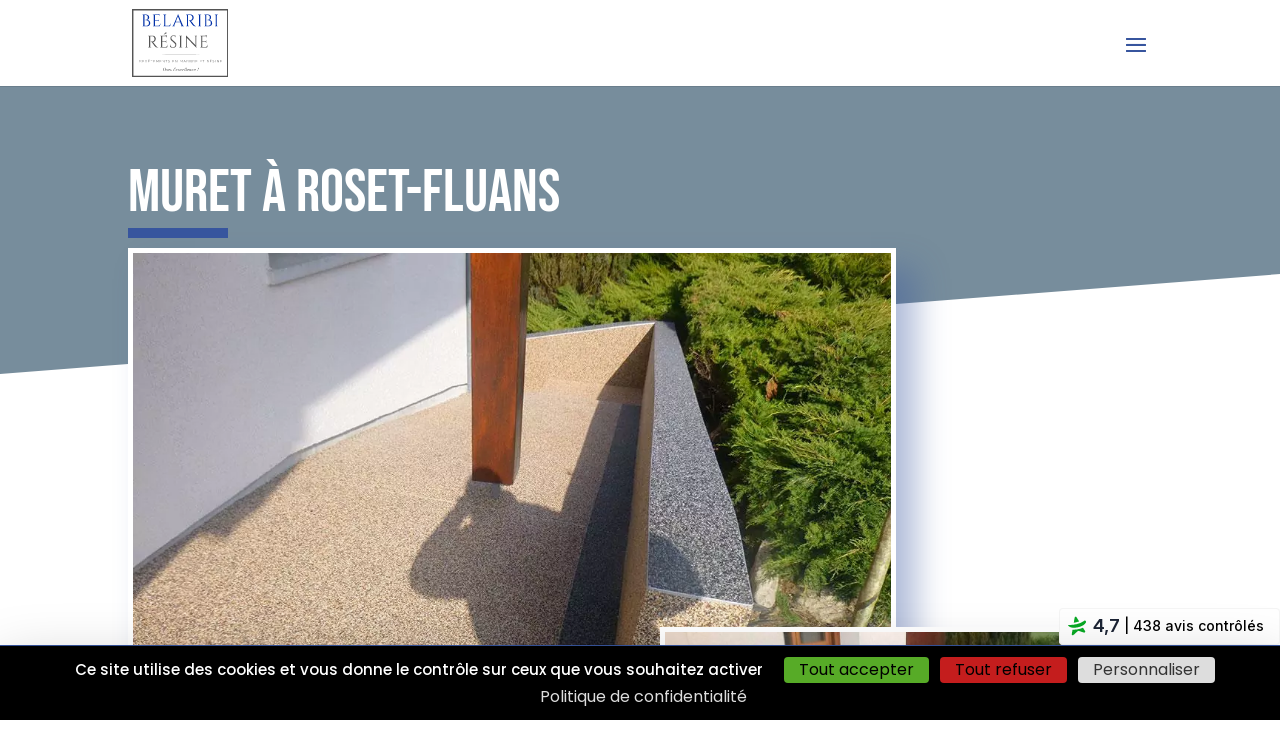

--- FILE ---
content_type: text/css; charset=utf-8
request_url: https://www.belaribi-resine.fr/wp-content/cache/min/1/wp-content/themes/Belaribi/style.css?ver=1752673579
body_size: 2307
content:
.et_pb_contact_right p input{max-width:50px}sup,sub{font-size:70%}@media only screen and (max-width :980px){.inverser-colonnes .ma-ligne{display:-webkit-box;display:-ms-flexbox;display:flex;-webkit-box-orient:vertical;-webkit-box-direction:reverse;-ms-flex-direction:column-reverse;flex-direction:column-reverse}}.alignement-vertical{display:-webkit-box;display:-ms-flexbox;display:flex;-webkit-box-orient:vertical;-webkit-box-direction:normal;-ms-flex-direction:column;flex-direction:column;-webkit-box-pack:center;-ms-flex-pack:center;justify-content:center}@media only screen and (max-width:480px){.et_pb_row{width:90%}}h1,h2,h3,h4,h5,h6{overflow-wrap:normal}.et_mobile_menu{overflow:scroll!important;max-height:83vh}.et_mobile_menu{margin-left:-30px;padding:5%;width:calc(100% + 60px);top:50px}.mobile_nav.opened .mobile_menu_bar:before{content:"\4d"}@media (max-width:980px){.et_header_style_left #logo{max-width:70%}.et_fixed_nav #main-header,.logo_container{height:50px}.et_header_style_left #et-top-navigation,.et_header_style_left .et-fixed-header #et-top-navigation{height:50px;padding-top:10px}.et_header_style_left .mobile_menu_bar{padding-bottom:8px}.et_non_fixed_nav.et_transparent_nav #main-header,.et_non_fixed_nav.et_transparent_nav #top-header,.et_fixed_nav #main-header,.et_fixed_nav #top-header{position:fixed}}#main-header .et_mobile_menu .menu-item-has-children>a{background-color:transparent;position:relative}#main-header .et_mobile_menu .menu-item-has-children>a:after{font-family:'ETmodules';text-align:center;speak:none;font-weight:400;font-variant:normal;text-transform:none;-webkit-font-smoothing:antialiased;position:absolute}#main-header .et_mobile_menu .menu-item-has-children>a:after{font-size:20px;font-weight:700;content:'\4c';color:#37559e;top:10px;right:10px}#main-header .et_mobile_menu .menu-item-has-children.visible>a:after{content:'\4d'}#main-header .et_mobile_menu ul.sub-menu{display:none!important;visibility:hidden!important;-webkit-transition:all 1.5s ease-in-out;-o-transition:all 1.5s ease-in-out;transition:all 1.5s ease-in-out}#main-header .et_mobile_menu .visible>ul.sub-menu{display:block!important;visibility:visible!important}@media only screen and (max-width:1285px){#top-menu-nav,#top-menu{display:none}#et_top_search{display:none}#et_mobile_nav_menu{display:block}}#tarteaucitronRoot #tarteaucitronAlertBig{background:#000!important}#tarteaucitronRoot button:not(#tarteaucitronBack){opacity:1!important}#tarteaucitronRoot .tarteaucitronAllow{background-color:#57AB27!important}#tarteaucitronRoot .tarteaucitronAllow:hover{background-color:#6dd134!important}#tarteaucitronRoot .tarteaucitronDeny{background-color:#C41D1D!important}#tarteaucitronRoot .tarteaucitronDeny:hover{background-color:#e13333!important}#tarteaucitronAlertBig #tarteaucitronDisclaimerAlert{font-family:inherit!important;color:#fff!important}#tarteaucitronAlertBig button{font-family:inherit!important;font-size:inherit!important;padding:5px 15px!important}#tarteaucitronAlertBig #tarteaucitronPersonalize{background:#57AB27!important}#tarteaucitronAlertBig #tarteaucitronPersonalize:hover{background:#6dd134!important}#tarteaucitronAlertBig #tarteaucitronCloseAlert{background:#ddd!important}#tarteaucitronAlertBig #tarteaucitronCloseAlert:hover{background:#f7f7f7!important}#tarteaucitronAlertBig #tarteaucitronPrivacyUrl{color:#ddd!important;font-size:13px!important}#tarteaucitronAlertBig #tarteaucitronPrivacyUrl:hover{color:#f7f7f7!important}.tarteaucitronOpenPanel{cursor:pointer}.fts-jal-fb-header,.fts-powered-by-text-popup a.fts-powered-by-text{display:none!important}.fts-jal-fb-post-time{color:inherit;font-size:90%}.fts-jal-fb-link-wrap img,.fts-fb-more-photos-wrap{-webkit-box-shadow:15px 15px 50px 0 rgba(55,85,158,.5);box-shadow:15px 15px 50px 0 rgba(55,85,158,.5)}.fts-jal-fb-user-thumb img{-webkit-box-shadow:5px 5px 10px rgba(55,85,158,.3)!important;box-shadow:5px 5px 10px rgba(55,85,158,.3)!important}.fts-likes-shares-etc-wrap a{font-size:17px;text-transform:uppercase;float:left;font-family:'Poppins',Helvetica,Arial,Lucida,sans-serif;font-weight:700;color:#1cabab}.fts-likes-shares-etc-wrap a:hover{color:#37559e}.fts-jal-fb-user-name{font-size:110%}.fts-jal-single-fb-post{border-bottom:none}.fts-jal-fb-picture img{max-height:400px;width:inherit}html.et-fb-preview--phone #et-fb-app-frame{width:320px!important;min-height:568px!important;height:568px!important}.et-fb-root-ancestor.et-fb-preview--phone{overflow-y:scroll!important}.et-fb-root-ancestor.et-fb-preview--phone .et-fb-tooltip-modal,.et-fb-root-ancestor.et-fb-preview--phone .et-fb-right-click-menu{top:32px!important;left:50%!important;-webkit-transform:translateX(-50%)!important;-ms-transform:translateX(-50%)!important;transform:translateX(-50%)!important}body.page:not(.et_pb_pagebuilder_layout) #main-content{padding-bottom:60px}h1:after,.et_pb_text_align_center h1:after,h2:after,.et_pb_text_align_center h2:after{content:"";display:block;height:10px;width:100px;margin-top:5px;background-color:#37559e}.et_pb_text_align_center h1:after,.et_pb_text_align_center h2:after{margin-left:auto;margin-right:auto}.soulignement-bleu-clair .et_pb_text_inner>*:after{background-color:#1cabab!important}@media only screen and (max-width:480px){.et_pb_slide_content h1{font-size:40px}}.et_pb_blurb_position_left .et_pb_blurb_container{padding-left:30px}.et_pb_portfolio_filter a{color:#1cabab!important;border:2px solid #1cabab!important}.et_pb_portfolio_filters a:hover{background-color:hsl(180,50%,95%)!important}.et_pb_portfolio_filter a.active{background-color:#1cabab!important;color:#fff!important}.et_pb_filterable_portfolio .et_pb_portofolio_pagination,.et_pb_gallery .et_pb_gallery_pagination{border-top:2px solid #778d9c!important}@media only screen and (max-width:480px){.et_pb_filterable_portfolio .et_pb_portfolio_filter{text-align:center}.et_pb_filterable_portfolio .et_pb_portfolio_filters li a{padding:10px 5px}.et_pb_grid_item.et_pb_portfolio_item{width:47%!important}.et_pb_grid_item:nth-child(odd){margin-right:5%!important}}.page-next,.page-prev{font-size:0px!important}.page-next:after{content:"Suivantes"!important;font-size:18px!important}.page-prev:after{content:"Précédentes"!important;font-size:18px!important}.realisation-apres:after,.realisation-avant:after{display:block;position:absolute;left:5px;bottom:5px;padding:15px;background-color:#778c9b;color:#fff;font-weight:700;text-transform:uppercase}.realisation-apres:after{content:"Après"}.realisation-avant:after{content:"Avant"}.echantillon-couleur,.couleurs-motif img{width:32%}@media only screen and (max-width:480px){.echantillon-couleur,.couleurs-motif img{width:48%}}.galerie-vignettes_carrees .et_pb_gallery_image{padding-top:100%;display:block}.galerie-vignettes_carrees .et_pb_gallery_item img{position:absolute;height:100%;width:100%;top:0;left:0;right:0;bottom:0;-o-object-fit:cover;object-fit:cover}.mfp-bottom-bar{display:none}.mfp-bg{background:#fff}.mfp-figure:after{-webkit-box-shadow:15px 15px 50px 0 rgba(55,85,158,.7);box-shadow:15px 15px 50px 0 rgba(55,85,158,.7)}.mfp-iframe-holder .mfp-close,.mfp-image-holder .mfp-close{color:#37559e;opacity:1}.mfp-iframe-holder .mfp-close:hover,.mfp-image-holder .mfp-close:hover{opacity:.5}@media (max-width:479px){#galerie_motifs .et_pb_grid_item{width:30%!important;clear:none!important;margin-right:3.3%!important}}.desactiver-lightbox a{pointer-events:none}.desactiver-lightbox .et_overlay{display:none!important}.forminator-label{font-size:inherit!important;font-weight:500!important}.forminator-field input,.forminator-field textarea,.forminator-field .forminator-value{padding:15px!important;border-radius:5px!important}.forminator-button-submit{font-size:20px!important;letter-spacing:2px!important;font-weight:700!important;text-transform:uppercase!important;padding:10px 30px!important;border-radius:10px!important;background-position:50%!important;-webkit-transition:all .3s!important;-o-transition:all .3s!important;transition:all .3s!important}.forminator-button-submit:hover{background-image:-o-radial-gradient(center,circle,#37559e 50%,#243087 100%)!important;background-image:radial-gradient(circle at center,#37559e 50%,#243087 100%)!important;-webkit-box-shadow:0 12px 18px -6px rgba(55,85,158,.7)!important;box-shadow:0 12px 18px -6px rgba(55,85,158,.7)!important;-webkit-transition:all .3s!important;-o-transition:all .3s!important;transition:all .3s!important}

--- FILE ---
content_type: text/css; charset=utf-8
request_url: https://www.belaribi-resine.fr/wp-content/et-cache/1100/et-core-unified-tb-582-tb-659-deferred-1100.min.css?ver=1752673124
body_size: 1079
content:
.et_pb_section_0_tb_footer.et_pb_section{background-color:#778d9c!important}.et_pb_image_0_tb_footer{width:200px;text-align:left;margin-left:0}.et_pb_image_0_tb_footer .et_pb_image_wrap,.et_pb_image_1_tb_footer .et_pb_image_wrap{display:block}.et_pb_text_0_tb_footer.et_pb_text a,.et_pb_text_1_tb_footer.et_pb_text a{color:#ffffff!important;transition:color 300ms ease 0ms}.et_pb_text_0_tb_footer.et_pb_text a:hover,.et_pb_text_1_tb_footer.et_pb_text a:hover{color:#37559e!important}.et_pb_text_0_tb_footer a{font-weight:700;font-size:20px}.et_pb_text_0_tb_footer{margin-bottom:10px!important}.et_pb_button_0_tb_footer_wrapper .et_pb_button_0_tb_footer,.et_pb_button_0_tb_footer_wrapper .et_pb_button_0_tb_footer:hover,.et_pb_button_1_tb_footer_wrapper .et_pb_button_1_tb_footer,.et_pb_button_1_tb_footer_wrapper .et_pb_button_1_tb_footer:hover,.et_pb_button_2_tb_footer_wrapper .et_pb_button_2_tb_footer,.et_pb_button_2_tb_footer_wrapper .et_pb_button_2_tb_footer:hover{padding-top:5px!important;padding-right:20px!important;padding-bottom:5px!important;padding-left:20px!important}body #page-container .et_pb_section .et_pb_button_0_tb_footer,body #page-container .et_pb_section .et_pb_button_2_tb_footer{color:#37559e!important;letter-spacing:2px;font-size:16px;font-weight:700!important;background-color:#ffffff}body #page-container .et_pb_section .et_pb_button_0_tb_footer:before,body #page-container .et_pb_section .et_pb_button_0_tb_footer:after,body #page-container .et_pb_section .et_pb_button_1_tb_footer:before,body #page-container .et_pb_section .et_pb_button_1_tb_footer:after,body #page-container .et_pb_section .et_pb_button_2_tb_footer:before,body #page-container .et_pb_section .et_pb_button_2_tb_footer:after{display:none!important}body #page-container .et_pb_section .et_pb_button_0_tb_footer:hover,.et_pb_posts_nav.et_pb_post_nav_0_tb_footer a:hover,body #page-container .et_pb_section .et_pb_button_2_tb_footer:hover,.et_pb_posts_nav.et_pb_post_nav_1_tb_footer a:hover{background-image:radial-gradient(circle at center,#ffffff 0%,#f0ede7 100%);background-color:#ffffff}.et_pb_button_0_tb_footer,.et_pb_button_2_tb_footer{box-shadow:0px 12px 18px -6px rgba(55,85,158,0);transition:background-color 300ms ease 0ms,box-shadow 300ms ease 0ms}.et_pb_button_0_tb_footer:hover,.et_pb_button_1_tb_footer:hover,.et_pb_button_2_tb_footer:hover{box-shadow:0px 12px 18px -6px rgba(55,85,158,0.7)}.et_pb_button_0_tb_footer,.et_pb_button_0_tb_footer:after,.et_pb_button_1_tb_footer,.et_pb_button_1_tb_footer:after,.et_pb_button_2_tb_footer,.et_pb_button_2_tb_footer:after{transition:all 300ms ease 0ms}.et_pb_image_1_tb_footer{width:100px;text-align:left;margin-left:0}.et_pb_code_0_tb_footer{position:fixed!important;bottom:75px;top:auto;right:0px;left:auto}body.logged-in.admin-bar .et_pb_code_0_tb_footer,body.logged-in.admin-bar .et_pb_section_1_tb_footer{top:auto}body #page-container .et_pb_section .et_pb_button_1_tb_footer{letter-spacing:2px;font-size:16px;font-weight:700!important}body #page-container .et_pb_section .et_pb_button_1_tb_footer:hover{background-image:radial-gradient(circle at center,#37559e 50%,#243087 100%);background-color:transparent}.et_pb_button_1_tb_footer{box-shadow:0px 12px 18px -6px rgba(55,85,158,0);transition:box-shadow 300ms ease 0ms}.et_pb_text_1_tb_footer a{font-size:13px}.et_pb_row_1_tb_footer.et_pb_row{padding-top:0px!important;padding-bottom:0px!important;padding-top:0px;padding-bottom:0px}.et_pb_text_2_tb_footer.et_pb_text{color:#FFFFFF!important}.et_pb_text_2_tb_footer{font-size:14px}.et_pb_section_1_tb_footer.et_pb_section{padding-top:0px;padding-bottom:0px;background-color:#37559e!important}.et_pb_section_1_tb_footer{z-index:99;position:fixed!important;bottom:0px;top:auto;left:50%;right:auto;transform:translateX(-50%)}.et_pb_row_2_tb_footer.et_pb_row{padding-top:15px!important;padding-bottom:15px!important;padding-top:15px;padding-bottom:15px}.et_pb_row_2_tb_footer,body #page-container .et-db #et-boc .et-l .et_pb_row_2_tb_footer.et_pb_row,body.et_pb_pagebuilder_layout.single #page-container #et-boc .et-l .et_pb_row_2_tb_footer.et_pb_row,body.et_pb_pagebuilder_layout.single.et_full_width_portfolio_page #page-container #et-boc .et-l .et_pb_row_2_tb_footer.et_pb_row{width:100%;max-width:100%}.et_pb_posts_nav.et_pb_post_nav_0_tb_footer span a,.et_pb_posts_nav.et_pb_post_nav_0_tb_footer span a span{font-weight:700;text-transform:uppercase;font-size:15px;color:#37559e!important}.et_pb_posts_nav.et_pb_post_nav_0_tb_footer a,.et_pb_posts_nav.et_pb_post_nav_1_tb_footer a{background-image:radial-gradient(circle at center,#ffffff 0%,#ffffff 100%);background-color:#ffffff;transition:background-color 300ms ease 0ms,background-image 300ms ease 0ms}.et_pb_posts_nav.et_pb_post_nav_0_tb_footer span.nav-previous a,.et_pb_posts_nav.et_pb_post_nav_0_tb_footer span.nav-next a{border-radius:8px 8px 8px 8px;overflow:hidden;padding-top:5px;padding-right:20px;padding-bottom:5px;padding-left:20px;margin-left:10px}.et_pb_posts_nav.et_pb_post_nav_1_tb_footer span a,.et_pb_posts_nav.et_pb_post_nav_1_tb_footer span a span{font-weight:700;text-transform:uppercase;font-size:16px;color:#37559e!important}.et_pb_posts_nav.et_pb_post_nav_1_tb_footer span.nav-previous a,.et_pb_posts_nav.et_pb_post_nav_1_tb_footer span.nav-next a{border-radius:8px 8px 8px 8px;overflow:hidden;padding-top:5px;padding-right:20px;padding-bottom:5px;padding-left:20px;margin-right:10px}@media only screen and (max-width:980px){.et_pb_image_0_tb_footer .et_pb_image_wrap img,.et_pb_image_1_tb_footer .et_pb_image_wrap img{width:auto}}@media only screen and (min-width:768px) and (max-width:980px){.et_pb_code_0_tb_footer{display:none!important}}@media only screen and (max-width:767px){.et_pb_image_0_tb_footer,.et_pb_image_1_tb_footer{text-align:center;margin-left:auto;margin-right:auto}.et_pb_image_0_tb_footer .et_pb_image_wrap img,.et_pb_image_1_tb_footer .et_pb_image_wrap img{width:auto}body #page-container .et_pb_section .et_pb_button_0_tb_footer{font-size:15px!important}.et_pb_code_0_tb_footer{display:none!important}.et_pb_row_2_tb_footer.et_pb_row{padding-bottom:0px!important;padding-bottom:0px!important}.et_pb_column_5_tb_footer,.et_pb_column_7_tb_footer{width:25%!important;margin-bottom:0}.et_pb_column_6_tb_footer{width:50%!important;margin-bottom:0}.et_pb_button_2_tb_footer_wrapper .et_pb_button_2_tb_footer,.et_pb_button_2_tb_footer_wrapper .et_pb_button_2_tb_footer:hover{padding-right:10px!important;padding-left:10px!important}body #page-container .et_pb_section .et_pb_button_2_tb_footer{font-size:13px!important;letter-spacing:0px}}

--- FILE ---
content_type: text/css; charset=utf-8
request_url: https://www.belaribi-resine.fr/wp-content/cache/min/1/dist/css/template-c.css?ver=1760431840
body_size: 1096
content:
@import url(https://fonts.googleapis.com/css2?family=Inter:ital,opsz,wght@0,14..32,100..900;1,14..32,100..900&display=swap);body{margin:0!important;padding:0!important}.widgetPQP__with-distinction{background-color:#f5f5f5;border-radius:4px;font-weight:700}.PQP-widget{z-index:999!important}.PQP-widget .PQP-widget__link-container{align-items:center;color:#737373;display:inline-flex;padding:5px 8px;position:relative;text-align:center;text-decoration:none}.PQP-widget .PQP-widget__link-container .PQP-widget__link-hover{color:inherit;transition:all .25s}.PQP-widget .PQP-widget__link-container:active{left:1px;top:1px}.PQP-widget{text-align:left!important;text-shadow:none!important;text-transform:none!important}.PQP-widget__in-progress{display:none;font-size:10px}.PQP-widget__in-progress .PQP-widget__in-progress__title{color:#e84e1b;font-weight:700}.PQP-widget__in-progress .PQP-widget__in-progress__body span{font-weight:700}.PQP-widget__rating{display:inline-block;font-size:12px;line-height:18px}.PQP-widget__rating .PQP-widget__rating__note{color:#1c2435;font-family:Inter,sans-serif;font-size:18px;font-weight:600;line-height:24px}.PQP-widget__rating .PQP-widget__rating__note-alt{color:#0c1b23;font-family:Inter,sans-serif;font-size:24px}.PQP-widget__rating .PQP-widget__rating__note-alt small{font-size:12px;font-weight:700}.PQP-widget__rating .PQP-widget__disabled-account,.PQP-widget__rating .PQP-widget__recueil-avis{align-items:center;color:#000;display:flex;font:Inter,sans-serif;font-size:14px;font-weight:600;justify-content:center}.PQP-widget__logo-smiley{height:32px;width:32px}.PQP-widget__logo-full{height:106px;width:271px}.PQP-widget__logo-full--big{height:48px;width:148px}.PQP-widget__n-reviews{color:#000;display:inline-block;font-size:14px;font-weight:500;line-height:24px;margin-left:.3em;margin-right:.5em}.PQP-widget--C .PQP-widget__n-reviews{align-self:center}.PQP-widget--C{align-items:center;display:inline-flex}.PQP-widget--C .PQP-widget--C-container{align-items:center;display:inline-flex;position:relative}.PQP-widget__picto{display:inline-block;height:25px;position:relative;vertical-align:middle;width:25px}.PQP-widget__picto.PQP-widget__picto-star{align-items:center;display:inline-flex}.PQP-widget__picto.PQP-widget__picto-star.PQP-widget__picto-red svg{fill:#f6493e}.PQP-widget__picto.PQP-widget__picto-star.PQP-widget__picto-orange svg{fill:#ff9133}.PQP-widget__picto.PQP-widget__picto-star.PQP-widget__picto-yellow svg{fill:#fc0}.PQP-widget__picto.PQP-widget__picto-star.PQP-widget__picto-green svg{fill:#5eca70}.PQP-widget__picto.PQP-widget__picto-star.PQP-widget__picto-dark-green svg{fill:#08a924}.PQP-widget__picto.PQP-widget__picto-star.PQP-widget__picto-grey{margin-right:4px}.PQP-widget__picto.PQP-widget__picto-star.PQP-widget__picto-grey svg{fill:#d2d2d2}.PQP-widget__link{background:#fff;border:1px solid #f5f5f5;border-radius:4px;font-family:Inter,sans-serif}.PQP-widget__appreciation{color:#0c1b23;display:flex;flex-direction:column;font-family:Inter,sans-serif;font-size:12px;font-weight:500;letter-spacing:.64px;min-height:20px;padding:0 10px;position:relative}.PQP-widget__appreciation-header{align-items:center;display:flex;height:20px;justify-content:space-between;width:100%}.PQP-widget__distinction-content{align-items:center;display:flex;flex:1;gap:5px}.PQP-widget__appreciation-bad{color:#eb4412;padding:0 10px}.PQP-widget__appreciation-bad .PQP-widget__distinction__opener{margin-left:10px}.PQP-widget__appreciation-starlet{padding:0 10px}.PQP-widget__appreciation-starlet .PQP-widget__distinction__opener{margin-left:10px}.PQP-widget__distinction__opener{align-items:center;cursor:pointer;display:flex;height:16px;justify-content:center;width:16px}.PQP-widget__distinction__prefix_logo{align-items:center;display:flex;flex-shrink:0;height:20px;justify-content:center;width:20px}.PQP-widget__distinction{overflow:hidden;text-overflow:ellipsis;white-space:nowrap}.PQP-widget-distinction-explaination{background-color:#f5f5f5;border-radius:0 0 4px 4px;display:none;height:auto;position:absolute;right:0;top:95%;width:100%;z-index:999!important}.PQP-widget-distinction-explaination.show{display:block!important}.PQP-widget-distinction-explaination-content{height:auto;padding:0 15px}.PQP-widget-distinction-explaination-content>p{color:#0c1b23;font-family:Inter,sans-serif;font-size:12px;font-weight:400;letter-spacing:.32px;line-height:1.55;margin:10px 0}.PQP-widget-distinction-explaination-content>p.PQP-widget-distinction-explaination-title{font-weight:700}.PQP-widget-distinction-explaination-content>p.PQP-widget-distinction-explaination-title svg{width:60px}

--- FILE ---
content_type: image/svg+xml
request_url: https://www.belaribi-resine.fr/wp-content/uploads/2020/09/fond-bloc-projets.svg
body_size: 145
content:
<?xml version="1.0" encoding="UTF-8"?> <svg xmlns="http://www.w3.org/2000/svg" xmlns:v="https://vecta.io/nano" viewBox="0 0 557.4 97" fill="#37559e"><path d="M556.7 60.9c-89.5 14.2-280.9-7-287.9-60.9H249c-6.5 30.9 11.9 70.5 81.3 97h227.2V60.9h-.8zM211.6 97h53.5c-4.3-40.3-29.7-72.5-62.9-97H0v24.2C106.6-8.1 179.6 38.2 211.6 97z"></path></svg> 

--- FILE ---
content_type: image/svg+xml
request_url: https://www.belaribi-resine.fr/wp-content/uploads/2023/04/BELARIBI-logo_2023.svg
body_size: 10305
content:
<?xml version="1.0" encoding="UTF-8"?> <svg xmlns="http://www.w3.org/2000/svg" xmlns:xlink="http://www.w3.org/1999/xlink" xmlns:v="https://vecta.io/nano" viewBox="0 0 201.22 144.92"><style>.O{fill:#545454}.P{fill:none}.Q{fill-rule:evenodd}</style><defs><clipPath id="A"><path d="M126.57 97.7h.17v.2h-.17z" class="P"></path></clipPath><clipPath id="B"><path d="M132.88 97.7h.33v.2h-.33z" class="P"></path></clipPath><clipPath id="C"><path d="M122.09 97.7h.5v.2h-.5z" class="P"></path></clipPath><clipPath id="D"><path d="M120.43 97.7h.33v.2h-.33z" class="P"></path></clipPath><clipPath id="E"><path d="M120.92 97.7h.33v.2h-.33z" class="P"></path></clipPath><clipPath id="F"><path d="M61.65 96.41h79.57v1.5H61.65z" class="P"></path></clipPath><clipPath id="G"><path d="M64.81 97.7h.33v.2h-.33z" class="P"></path></clipPath><clipPath id="H"><path d="M61.65 96.43h79.57v1.46H61.65z" class="P"></path></clipPath><clipPath id="I"><path d="M61.65 96.41h79.57v1.5H61.65z" class="P"></path></clipPath><path id="J" d="M76.26 130.3c-.03.11-.05.21-.06.3l-.01.24c0 .22.07.41.21.55.14.15.34.23.59.23.21 0 .4-.03.58-.1.18-.06.34-.14.48-.25.14-.1.26-.21.36-.34s.18-.25.23-.38c.02-.05.05-.08.1-.08s.08.03.08.08v.06a2.05 2.05 0 0 1-.25.41c-.1.14-.23.26-.39.38a1.96 1.96 0 0 1-.54.28c-.21.07-.44.11-.7.11a1.84 1.84 0 0 1-.66-.12c-.21-.08-.39-.2-.54-.35s-.27-.32-.35-.53c-.09-.21-.13-.43-.13-.68a2.38 2.38 0 0 1 .2-.95c.13-.3.32-.56.56-.79s.52-.41.84-.54.67-.19 1.04-.19.66.08.89.25a.76.76 0 0 1 .34.67c0 .23-.06.43-.2.59a1.46 1.46 0 0 1-.49.39c-.19.1-.4.17-.63.21s-.44.07-.63.07c-.21 0-.36-.01-.47-.04l-.29-.09-.16.63zm1.32-.79a1.29 1.29 0 0 0 .42-.26c.12-.11.21-.23.28-.38a.99.99 0 0 0 .1-.45c0-.19-.04-.34-.12-.46s-.23-.18-.44-.18c-.11 0-.21.01-.31.04a.82.82 0 0 0-.28.14c-.09.07-.18.17-.26.29s-.17.29-.25.5l-.12.35-.13.42.23.06c.09.02.21.03.36.03.19 0 .36-.03.52-.09z"></path><path id="K" d="M101.35 131.1c.03.09.07.18.13.25.06.08.14.14.24.19a.86.86 0 0 0 .38.07c.34 0 .66-.09.96-.27s.54-.45.74-.81c.03-.06.07-.09.11-.09s.06.02.06.07c0 0 0 .03-.02.07a2.11 2.11 0 0 1-.7.84c-.31.22-.7.34-1.17.34-.24 0-.46-.04-.67-.12s-.38-.2-.53-.35-.26-.33-.35-.53c-.08-.2-.12-.43-.12-.67 0-.39.08-.73.26-1.04a2.7 2.7 0 0 1 .63-.78c.25-.21.53-.38.84-.49.3-.11.59-.17.86-.17.15 0 .3.02.46.06s.3.1.43.17c.13.08.24.17.32.28a.57.57 0 0 1 .12.35c0 .15-.05.27-.15.34-.1.08-.21.12-.33.12a.5.5 0 0 1-.31-.1.36.36 0 0 1-.14-.3c0-.08.02-.16.06-.23s.09-.13.16-.17c.03-.02.05-.04.05-.06s-.01-.05-.04-.08-.06-.07-.11-.1-.12-.06-.2-.08a1.21 1.21 0 0 0-.3-.04 1.44 1.44 0 0 0-.43.06c-.12.04-.23.1-.33.19a1.43 1.43 0 0 0-.28.37c-.08.15-.16.35-.22.58l-.31 1.09c-.09.32-.13.58-.13.75 0 .09.01.19.04.28z"></path><path id="L" d="M105.76 130.3c-.03.11-.05.21-.06.3v.24c0 .22.07.41.21.55.14.15.34.23.59.23.21 0 .4-.03.58-.1.18-.06.34-.14.48-.25.14-.1.26-.21.36-.34s.18-.25.23-.38c.02-.05.05-.08.1-.08s.08.03.08.08v.06a2.05 2.05 0 0 1-.25.41c-.11.14-.23.26-.39.38a1.96 1.96 0 0 1-.54.28c-.21.07-.44.11-.7.11a1.84 1.84 0 0 1-.66-.12c-.21-.08-.38-.2-.54-.35a1.51 1.51 0 0 1-.36-.53c-.09-.21-.13-.43-.13-.68a2.38 2.38 0 0 1 .2-.95c.13-.3.32-.56.56-.79a2.7 2.7 0 0 1 .83-.54c.32-.13.67-.19 1.04-.19s.66.08.89.25a.76.76 0 0 1 .34.67c0 .23-.06.43-.19.59a1.46 1.46 0 0 1-.49.39c-.19.1-.4.17-.63.21s-.44.07-.63.07c-.21 0-.36-.01-.47-.04l-.29-.09-.16.63zm1.32-.79a1.29 1.29 0 0 0 .42-.26 1.02 1.02 0 0 0 .27-.38.99.99 0 0 0 .1-.45c0-.19-.04-.34-.12-.46s-.23-.18-.44-.18c-.11 0-.21.01-.3.04-.1.02-.19.07-.28.14s-.18.17-.26.29-.17.29-.25.5l-.12.35-.13.42.23.06c.09.02.21.03.36.03.19 0 .36-.03.52-.09z"></path><path id="M" d="M110.19 124.93h1.55l-1.64 5.89-.03.21v.18c0 .17.07.25.21.25.13 0 .27-.09.44-.27s.37-.48.6-.89c.03-.05.06-.07.09-.07.05 0 .08.03.08.08 0 .03 0 .06-.02.07l-.28.49c-.09.17-.2.32-.31.45a1.44 1.44 0 0 1-.38.32.95.95 0 0 1-.48.12c-.51 0-.77-.24-.77-.72 0-.09.01-.21.04-.35l.12-.47 1.43-5.13h-.68l.04-.16z"></path><path id="N" d="M18.87 113.32l-1.02-1.53-.33.01h-1.29v1.52h-.46v-4.7h1.76c.59 0 1.04.14 1.36.41s.48.66.48 1.15c0 .39-.09.72-.28.98s-.46.44-.81.54l1.13 1.62h-.54zm-1.35-1.94c.45 0 .79-.1 1.04-.31.24-.2.36-.5.36-.88s-.12-.66-.36-.86-.59-.3-1.04-.3h-1.29v2.35h1.29z"></path><path id="O" d="M44.69,108.62h3.15v.42h-2.69v1.68h2.4v.42h-2.4v1.77h2.77v.42h-3.24v-4.7Z"></path><path id="P" d="M50.48 108.61h.58l1.84 3.53 1.82-3.53h.58v4.71h-.43v-4.06l-1.85 3.56h-.26l-1.85-3.56v4.06h-.44v-4.71z"></path><path id="Q" d="M67.3,108.62h.46v4.7h-.49l-2.91-3.98v3.98h-.46v-4.7h.49l2.92,3.98v-3.98Z"></path><path id="R" d="M133.07,108.62h3.15v.42h-2.68v1.68h2.4v.42h-2.4v1.77h2.77v.42h-3.24v-4.7Z"></path></defs><path d="M1.5 1.5h198.22v141.92H1.5z" fill="#fff"></path><path d="M201.22,144.92H0V0H201.22V144.92ZM3,141.92H198.22V3H3V141.92Z" class="O"></path><path d="M29.6 36.89h-8.83l.04-.36h.43a2.24 2.24 0 0 0 1.61-.65 2.26 2.26 0 0 0 .71-1.59V14.18a2.09 2.09 0 0 0-.69-1.59c-.46-.43-1-.65-1.63-.65h-.43l-.04-.36h7.2c2.48 0 4.41.55 5.79 1.65 1.37 1.1 2.06 2.56 2.06 4.39 0 1.45-.39 2.65-1.16 3.6s-1.71 1.59-2.82 1.9c1.9.29 3.41 1.07 4.52 2.35s1.66 2.89 1.66 4.83-.74 3.53-2.22 4.76-3.55 1.84-6.2 1.84zm-3.69-1.3h3.62c1.83 0 3.26-.5 4.27-1.5s1.52-2.42 1.52-4.25c0-1.04-.18-1.95-.52-2.73-.35-.78-.79-1.4-1.32-1.86-1.4-1.16-3.5-1.74-6.29-1.74h-.04v-.33h.34c.2 0 .5-.02.89-.07a11.26 11.26 0 0 0 1.3-.25c.48-.12.92-.31 1.3-.58a6.39 6.39 0 0 0 1.08-.94c.7-.8 1.05-1.98 1.05-3.56s-.45-2.81-1.36-3.71c-.9-.89-2.21-1.34-3.92-1.34h-1.92v22.86zm17.25.94a2.18 2.18 0 0 0 1.61-.67c.45-.45.68-.98.71-1.61V14c-.07-.58-.33-1.07-.76-1.46-.43-.4-.95-.6-1.56-.6h-.43l-.04-.36h10.6c.75 0 1.56-.07 2.44-.22s1.5-.29 1.86-.43v4.56h-.36v-.65c0-.58-.2-1.07-.6-1.48a2.03 2.03 0 0 0-1.43-.65h-7.38v11.18h6.11c.48-.02.89-.2 1.23-.54s.51-.76.51-1.27v-.51h.36v5.71h-.36v-.54c0-.48-.16-.89-.49-1.23a1.72 1.72 0 0 0-1.21-.54h-6.15v10.81h5.17c1.78 0 3.15-.4 4.09-1.19.94-.8 1.72-1.98 2.35-3.54h.36l-2.1 5.86H42.68v-.36h.47zm21.59 0a2.18 2.18 0 0 0 1.61-.67c.45-.45.68-.98.71-1.61V14.22a2.3 2.3 0 0 0-.71-1.61 2.18 2.18 0 0 0-1.61-.67h-.47v-.36h7.92v.36h-.47a2.19 2.19 0 0 0-1.99 1.12c-.22.36-.33.75-.33 1.16v21.56h5.17c1.78 0 3.15-.4 4.09-1.19.94-.8 1.72-1.98 2.35-3.54h.36l-2.1 5.86H64.27v-.36h.47zm44.3 0h.29v.36h-8.14v-.36h.33c.51 0 .89-.16 1.14-.49s.38-.63.38-.92a2.93 2.93 0 0 0-.14-.87l-2.31-6.15h-9.77l-2.42 6.19c-.1.29-.15.57-.15.85s.13.58.38.9c.25.33.63.49 1.14.49h.33v.36h-7.27v-.36h.33c.6 0 1.19-.19 1.77-.58s1.05-.95 1.41-1.7l8.17-19.46c.89-1.95 1.34-3.19 1.34-3.73h.33l9.69 23.18c.34.75.8 1.31 1.37 1.7.58.39 1.18.58 1.81.58zm-17.79-9.51h8.9l-4.34-11.61-4.56 11.61zm27.99-14.32h-2.32v21.56a2.18 2.18 0 0 0 .67 1.61c.45.45.99.67 1.65.67h.43l.04.36h-7.92v-.36h.47a2.24 2.24 0 0 0 1.61-.65 2.26 2.26 0 0 0 .71-1.59V14.22a2.3 2.3 0 0 0-.71-1.61 2.18 2.18 0 0 0-1.61-.67h-.47v-.36h9.77c2.19 0 3.92.61 5.17 1.83s1.88 2.8 1.88 4.74-.6 3.62-1.79 5.03-2.65 2.12-4.36 2.12c.36.17.79.5 1.28.99s.93 1.01 1.32 1.54l4.05 5.48 1.34 1.41c.26.25.55.5.87.74a5.32 5.32 0 0 0 .94.58 5.07 5.07 0 0 0 2.24.51v.36h-1.99c-1.04 0-2-.19-2.89-.56s-1.56-.76-2.01-1.16-.83-.78-1.16-1.16c-.33-.37-1.22-1.62-2.69-3.74l-2.57-3.64-.76-.89c-.77-.82-1.54-1.23-2.31-1.23v-.36a7.25 7.25 0 0 0 .76.04l1.16-.04c2.99-.07 4.87-1.33 5.64-3.76.14-.48.22-.93.22-1.36v-.81c-.05-1.61-.47-2.92-1.27-3.91s-1.87-1.52-3.22-1.59l-2.17-.04zm18.22 23.83a2.18 2.18 0 0 0 1.61-.67c.45-.45.68-.98.71-1.61V14.18a2.22 2.22 0 0 0-.71-1.59 2.24 2.24 0 0 0-1.61-.65H137v-.36h7.92v.36h-.47a2.24 2.24 0 0 0-1.61.65 2.26 2.26 0 0 0-.71 1.59v20.07c0 .63.23 1.16.69 1.61a2.24 2.24 0 0 0 1.63.67h.47v.36H137v-.36h.47zm21.3.36h-8.83l.04-.36h.43a2.24 2.24 0 0 0 1.61-.65 2.26 2.26 0 0 0 .71-1.59V14.18a2.09 2.09 0 0 0-.69-1.59c-.46-.43-1-.65-1.63-.65h-.43l-.04-.36h7.2c2.48 0 4.41.55 5.79 1.65s2.06 2.56 2.06 4.39c0 1.45-.39 2.65-1.16 3.6s-1.71 1.59-2.82 1.9c1.91.29 3.41 1.07 4.52 2.35s1.66 2.89 1.66 4.83-.74 3.53-2.22 4.76-3.55 1.84-6.2 1.84zm-3.69-1.3h3.62c1.83 0 3.25-.5 4.27-1.5 1.01-1 1.52-2.42 1.52-4.25 0-1.04-.18-1.95-.52-2.73-.35-.78-.79-1.4-1.32-1.86-1.4-1.16-3.5-1.74-6.29-1.74h-.04v-.33h.34c.21 0 .5-.02.89-.07a11.68 11.68 0 0 0 1.3-.25c.48-.12.92-.31 1.3-.58a6.87 6.87 0 0 0 1.09-.94c.7-.8 1.05-1.98 1.05-3.56s-.45-2.81-1.36-3.71c-.9-.89-2.21-1.34-3.92-1.34h-1.92v22.86zm17.25.94a2.18 2.18 0 0 0 1.61-.67c.45-.45.68-.98.71-1.61V14.18a2.22 2.22 0 0 0-.71-1.59 2.24 2.24 0 0 0-1.61-.65h-.47v-.36h7.92v.36h-.47a2.24 2.24 0 0 0-1.61.65 2.26 2.26 0 0 0-.71 1.59v20.07c0 .63.23 1.16.69 1.61a2.24 2.24 0 0 0 1.63.67h.47v.36h-7.92v-.36h.47z" fill="#0130a8"></path><path d="M40.18 57.74h-2.31V79.3a2.18 2.18 0 0 0 .67 1.61c.45.45.99.67 1.65.67h.43l.04.36h-7.92v-.36h.47a2.24 2.24 0 0 0 1.61-.65 2.26 2.26 0 0 0 .71-1.59V59.27a2.3 2.3 0 0 0-.71-1.61 2.18 2.18 0 0 0-1.61-.67h-.47v-.36h9.77c2.19 0 3.92.61 5.17 1.83s1.88 2.8 1.88 4.74-.6 3.62-1.79 5.03-2.65 2.12-4.36 2.12c.36.17.79.5 1.28.99s.93 1.01 1.32 1.54l4.05 5.48 1.34 1.41.87.74a5.32 5.32 0 0 0 .94.58 5.07 5.07 0 0 0 2.24.51v.36h-1.99c-1.04 0-2-.19-2.89-.56s-1.56-.76-2.01-1.16-.83-.78-1.16-1.16c-.33-.37-1.22-1.62-2.69-3.74l-2.57-3.64-.76-.89c-.77-.82-1.54-1.23-2.31-1.23v-.36a7.25 7.25 0 0 0 .76.04l1.16-.04c2.99-.07 4.87-1.33 5.64-3.76.15-.48.22-.93.22-1.36v-.81c-.05-1.61-.47-2.92-1.27-3.91s-1.87-1.52-3.22-1.59l-2.17-.04zM58.4 81.57a2.18 2.18 0 0 0 1.61-.67c.45-.45.68-.98.71-1.61V59.04c-.07-.58-.33-1.07-.76-1.46-.43-.4-.95-.6-1.56-.6h-.43l-.04-.36h10.6c1.04 0 1.96-.08 2.77-.25l1.54-.4v4.56h-.36v-.65c0-.58-.2-1.07-.6-1.48a2.03 2.03 0 0 0-1.43-.65h-7.38v11.18h6.11c.48-.02.89-.2 1.23-.54s.51-.76.51-1.27v-.51h.36v5.71h-.36v-.54c0-.48-.16-.89-.49-1.23a1.72 1.72 0 0 0-1.21-.54h-6.15v10.81h5.17c1.78 0 3.15-.4 4.09-1.19.94-.8 1.72-1.98 2.35-3.54h.36l-2.1 5.86H57.93v-.36h.47zm8.14-27.27l-.25-.25 4.59-4.74c.65.65 1.15 1.29 1.48 1.92l-5.82 3.07zm13.02 26.15c-.07-.34-.11-.99-.11-1.95s.18-1.99.54-3.07h.33l-.04.8c0 1.47.45 2.69 1.34 3.67s2.07 1.46 3.54 1.46 2.77-.46 3.74-1.37c.98-.92 1.46-2.07 1.46-3.45s-.47-2.51-1.41-3.38l-6.94-6.44c-1.3-1.21-1.95-2.66-1.95-4.38s.57-3.18 1.72-4.39c1.15-1.22 2.69-1.83 4.65-1.83.92 0 1.95.12 3.11.36h1.41v4.45h-.33c0-1.13-.39-2.04-1.18-2.71-.78-.67-1.79-1.01-3.02-1.01s-2.26.41-3.09 1.23-1.25 1.84-1.25 3.07.48 2.29 1.45 3.18l7.13 6.58c1.21 1.11 1.81 2.63 1.81 4.56s-.61 3.51-1.84 4.76c-1.23 1.24-2.87 1.86-4.92 1.86-1.06 0-2.19-.16-3.38-.49s-2.12-.83-2.77-1.5zm18.33 1.12a2.18 2.18 0 0 0 1.61-.67c.45-.45.68-.98.71-1.61V59.22a2.22 2.22 0 0 0-.71-1.59 2.24 2.24 0 0 0-1.61-.65h-.47v-.36h7.92v.36h-.47a2.24 2.24 0 0 0-1.61.65 2.26 2.26 0 0 0-.71 1.59v20.07c0 .63.23 1.16.69 1.61a2.24 2.24 0 0 0 1.63.67h.47v.36h-7.92v-.36h.47zm38.45-24.59c-.6 0-1.12.21-1.55.63s-.66.93-.69 1.54v18.66c0 1.4.08 2.73.25 3.98l.07.65h-.33l-19.71-21.05V79.4c.02.84.4 1.47 1.12 1.88.34.19.7.29 1.08.29h.69v.36h-7.45v-.36h.69c.6 0 1.12-.21 1.56-.63a2.12 2.12 0 0 0 .65-1.57V60.6c0-1.47-.08-2.79-.25-3.94l-.07-.58h.36l19.71 21.05V59.19c-.02-.63-.25-1.15-.69-1.57a2.15 2.15 0 0 0-1.56-.63h-.69v-.36h7.45v.36h-.65zm5.63 24.59a2.18 2.18 0 0 0 1.61-.67c.45-.45.68-.98.71-1.61V59.04c-.07-.58-.33-1.07-.76-1.46a2.2 2.2 0 0 0-1.55-.6h-.43l-.04-.36h10.6c.75 0 1.56-.07 2.44-.22s1.5-.29 1.86-.43v4.56h-.36v-.65c0-.58-.2-1.07-.6-1.48s-.88-.63-1.43-.65h-7.38v11.18h6.11c.48-.02.89-.2 1.23-.54s.51-.76.51-1.27v-.51h.36v5.71h-.36v-.54c0-.48-.16-.89-.49-1.23a1.72 1.72 0 0 0-1.21-.54h-6.15v10.81h5.17c1.78 0 3.15-.4 4.09-1.19.94-.8 1.72-1.98 2.35-3.54h.36l-2.1 5.86H141.5v-.36h.47z" class="O"></path><g clip-path="url(#A)" class="O Q"><path d="M126.67 97.89h.03"></path></g><g clip-path="url(#B)" class="O Q"><path d="M133.04 97.89h.1s.02-.01.03-.02c-.08-.01-.09 0-.14.02"></path></g><g clip-path="url(#C)" class="O Q"><path d="M122.17 97.89h.32c-.09-.01-.19.01-.28-.01-.02 0-.03 0-.04.01"></path></g><g clip-path="url(#D)" class="O Q"><path d="M120.51,97.89h.16c-.06,0-.12-.01-.16,0"></path></g><g clip-path="url(#E)" class="O Q"><path d="M121.04 97.89h.12"></path></g><g clip-path="url(#F)" class="O Q"><path d="M127.99 96.43h-.16c.05.02.11.01.16 0m-4.15.03c.34-.03.88 0 1.29.02.09-.01 0-.03.06-.05h-.93-.8c.13 0 .25.01.38.03m11.15-.02h-.03m-6.9.03c.08.02.16-.01.14-.04h-.01s-.1.02-.12.04"></path></g><g clip-path="url(#G)" class="O Q"><path d="M65.06 97.85c-.09 0-.26.01-.25.05h.07c.06-.01.13-.03.17-.05"></path></g><g clip-path="url(#H)" class="O Q"><path d="M141.23 97.43s-.13-.03-.18 0c-.12-.02.12-.05-.04-.05.08-.02.26-.03.14-.07-.08 0-.11.02-.03.04-.04 0-.07 0-.1-.02-.1.02-.07.04-.14.05-.15 0-.31-.02-.47 0-.18-.08-.38-.01-.56-.04.02-.06.29-.02.32-.07-.29.02-.46-.04-.78.02-.07-.04-.12-.07-.26-.02-.06-.03-.02-.07.09-.08-.04-.02-.09 0-.13 0 .05.03-.12.05-.01.08-.17-.04-.36.01-.54 0l.45-.06c-.07-.06-.38.02-.55.03 0-.04-.19-.03-.28-.03-.02 0 .03.02 0 .03h-.08c0-.01.04-.03-.02-.04l-.65.03c-.02 0 0-.02-.02-.02.23-.01.31-.04.53-.06-.18-.04-.36 0-.54-.03-.07.03.08 0 .1.03-.05.02-.09.01-.13.02-.12-.02-.03-.06-.15-.07-.05.01-.03.03-.08.04h.08c.06.02.03.08.1.03.15.05-.04.06-.14.05.13-.02-.14-.03-.04-.06-.07-.02-.14.04-.21.03-.07-.03.12-.05.19-.05.07-.02-.06-.04.01-.06-.09-.02-.19.01-.28-.01 0-.03.11-.02.17-.06-.09-.05-.19.01-.28-.03-.05.03.11.02.15.05-.08 0-.16 0-.23-.01.11.03.05.05.01.09h-.08c-.11-.02.07-.03-.04-.05-.12.05-.72 0-.67-.06-.07.03-.16.01-.16.04-.13-.03-.04-.05-.12-.07.13 0 .26-.02.39 0-.07-.04-.37-.04-.54-.03-.05-.02.04-.03-.04-.05-.11.02-.23.05-.39 0-.02.04-.13.03-.06.08-.07-.03-.18.01-.31-.02.07.06-.22.02-.22.06-.18-.03.12-.05-.01-.07-.08.03-.16.03-.24.02 0-.02.02-.04.03-.05.27-.02.52.02.73-.02-.06-.03-.12.02-.18-.03-.35.08-.66-.06-1.01 0-.32-.08-.93 0-1.07-.09-.1 0-.21 0-.31-.02-.06.06-.24.01-.37.03 0-.01.04-.03-.02-.04-.02.04-.2.04-.18 0-.29.04-.57-.03-.85 0 .08.02-.07.04-.11.05-.04-.02.11-.03.09-.05-.24-.04-.48 0-.73 0 .01-.06-.27-.07-.33-.03-.05-.03-.1-.01-.15-.03-.14.08-.66-.05-.96.02-.22-.09-.66.05-.82-.04h.23c-.05-.04-.32.01-.52 0-.08 0-.37-.06-.39-.01-.05.02-.1-.03-.15-.03-.19.03-.36 0-.55.03-.21-.03-.67-.03-1-.04l-6.72-.17H77.38s-.07.05-.16.05c-.01-.02-.04-.03-.03-.05h-.05.04c-.02.02-.07.08-.19.05.18-.04-.04-.03-.06-.05h-.2s-.07.02-.12.06c-.05-.02-.04-.04-.04-.06h-.73c-.25 0-.51.02-.77.07-.23-.01-.61.02-.76.07-.5-.03-1.38.16-2.03.05.16.1-.39.06-.36.14-.14 0-.29.08-.42.02-.56.09-1.1.09-1.64.02-.07.02-.15.05-.12.08-.09 0-.17 0-.25-.03-.08.04-.16.02-.24.02-.04.04-.11.04-.17.08.05.02.11-.01.15 0a4.54 4.54 0 0 1-1.32-.03c-.05.06-.2.07-.37.06-.33.12-.76.18-1.18.22-.05-.02-.1-.03-.15-.05.04.05-.23.04-.35.07 0-.01-.02-.02 0-.03-.37.02-.73.03-1.03.1-.39.02-.92.04-1.24.13-.27 0-.76.08-.98.12l-.94.18h0c.07.01.08.04.12.06-.04.01-.08.01-.12.02v.02c.07 0 .12 0 .17.01.13-.05.35.02.39-.03.06-.01.12.03.17.04l.5-.02-.34.08h.76l1.32-.11c.07 0 .14 0 .2.02 0-.01 0-.03-.02-.04.08 0 .16-.01.24-.02.11.07.41-.04.56-.09.07.03-.04.05-.12.08.07 0 .18.01.17.04-.13.03-.15 0-.24.05.06.02.13-.05.18 0 .1-.01.04-.03.11-.05h.1c0 .03-.12.05-.12.08h-.08c.06-.05-.16-.01-.26 0-.05-.01-.02-.03-.07-.04-.14.01-.22.05-.3.08h55.44s-.02-.03-.09-.04c-.08 0-.16.04-.23 0-.13.08-.44-.02-.65.03.02-.02-.09-.03-.04-.05-.13.01-.27.04-.39-.01-.05.02-.11.03-.16.03 0 0-.01-.02-.05-.03-.03.02-.17.02-.1 0-.08.02-.22.01-.36 0 .03.03-.04.04-.14.04-.02-.01.03-.02.06-.03-.13-.01-.26 0-.39-.01.11-.04.13 0 .19-.04-.08 0-.15-.02-.23-.01-.02-.01.05-.03.08-.04.09 0 .18.05.28.01-.12 0-.06-.05-.17-.04-.03-.04.07-.04.16-.04.04.02-.02.04-.04.05.1.02.14-.02.19-.04.09 0 .17-.01.26.02-.19-.01-.15.05-.29.03-.05.03.16.02 0 .05-.1.02.03-.05-.07-.02-.14.03-.02.02.04.05h-.1c.11.03.45-.01.65.02-.05-.05.1 0 .11-.05-.12 0-.24 0-.37.03-.05-.1.37-.07.51-.09.19.04 0 .08.11.12.01-.05.17.02.26-.03-.08 0-.31-.01-.22-.06.14.05.14-.03.34.01.1.02-.04.05.07.07.04-.01.09-.02.14-.04-.04-.01-.07-.02-.05-.03.25-.04.49-.02.73-.04-.07-.04-.15-.01-.23-.03.15-.02.41-.04.46.02-.07 0-.14 0-.21.03-.03.03.12.01.07.04.16 0 .31-.07.41 0 .07-.03.12-.01.18 0 0-.01.06-.03.03-.04.19.03.52-.02.62.04.11 0 .23-.01.34-.02 0 .01-.01.03-.03.04.09.02.07-.03.14-.04.1.03.04.05-.01.08.12.01.26 0 .3.05.04-.03-.06-.06.07-.09-.16-.03-.07.07-.26.03-.03-.03.01-.05.11-.06.2-.01.39.07.59.05.07.04-.09.02-.16.04.08.02.17 0 .26-.01 0 0-.01-.02-.05-.03.07 0 .09.02.11-.01.14.03.3-.05.44.03a.3.3 0 0 1 .26 0c.09-.07.34-.06.5-.03.05 0 .02-.02.06-.03.13.03.29 0 .28.06.06-.02.13-.03.19-.05.17.03-.06.05.04.08a.78.78 0 0 1 .34 0c.02-.03.13-.05.17-.08.07.03-.13.06-.01.09.01-.08.34-.07.5-.03.13-.01.13-.06.27-.04 0 .03-.11.06.04.05.02.02-.03.04-.09.06h.11s.01-.02.06-.03c.09-.01.11 0 .15.03h.07l-.11-.05c.11 0 .1-.03.23.01.12-.01-.06-.03.06-.05.11.04.35.03.54.05.04-.02-.15-.03-.2-.02-.03-.06.23-.05.34-.03.07.04-.18 0-.11.03.13.04.11-.03.23 0-.15.07.34 0 .53.06h.05c.08-.03.25-.04.37-.07-.02.07.4.01.47 0 .04.01.08.02.05.03.04-.02.15 0 .26-.03.07.06.18 0 .37 0 .04.02-.03.04.07.06.33-.04.5 0 .83-.02.04.02-.03.04.07.04.01-.06.15-.03.23 0h.02s.14-.07.27-.05c.04.04-.16 0-.14.04.02 0 .04 0 .05.01h.09s0-.02.07-.02c.02 0-.01.01-.03.02h.2c.05-.01.06-.01.06 0h.08l.19-.03c.03.04.07.02.13.03h.05s.14-.02.2 0h.35s.02-.01.02-.03c.09.02.2-.05.29-.02.06.03-.05.03-.13.05h.27c.1-.06.38-.02.47-.04 0 .02-.06.03-.11.04h.27s-.04-.01-.06-.02c.05-.02.11-.03.16-.01-.09.01-.02.02-.02.03h.28.02.58.15.06s.02-.01.03-.03c.03 0 .03.02.03.03h.26s.03 0 .05-.01c-.39-.04-.79-.05-1.18-.06-.11-.02.07-.03-.04-.05-.1 0-.07.02-.13.04-.1-.03.07-.06.17-.09.22 0 .46.08.75.03.08 0 .15.03.23.03-.07-.04-.05-.03.11-.01.09-.01 0-.03.06-.05.19.06.24.02.41.02.07.02 0 .03.1.05 0-.03.08-.06.19-.04.07.02-.14.03 0 .05.04-.02.07 0 .1 0 0-.01.04-.02.08-.04l.51.07c.05-.07.17.02.29-.02.05.03-.1 0-.13.04l.28.01c.05 0 .11-.05.16-.03-.03-.04 0-.04.14-.07-.2 0-.27-.05-.44-.01-.09-.04.07-.03-.02-.06-.11.02-.12.05-.09.07-.06 0-.12 0-.19.02 0-.05-.17-.03-.26-.02-.06-.03.11-.03.14-.07-.1 0-.1 0-.16.03-.03-.01-.1-.05-.25-.05 0 .02-.09.04-.17.06-.03-.03.01-.05-.09-.08-.07.02-.14 0-.21 0 .03-.02-.03-.04-.02-.06a5.57 5.57 0 0 1-.82-.03c-.16.05-.31-.02-.47 0-.26-.09-.67.04-.84-.07-.06.03-.11 0-.16.03-.06-.03-.13-.03-.2-.05.11-.02.19.02.24-.04-.05.04.06.02.15.03.07-.03-.03-.02-.1-.03.13-.04.24-.01.36 0 .04.02-.12.02-.16.01.04.04.31 0 .44.01-.06-.03-.12 0-.18-.03.24.01.33-.02.55-.03.07.02-.18.03-.04.05.04 0 .07-.02.11-.03.22.04.49.01.65-.01-.15.04.09.03.23.04.02-.02.09-.04-.02-.04.19-.06.2.03.36 0 .07.02.03.05.01.07.07.01.19-.04.19-.05.11-.02.3.06.34 0 .05 0 .22.02.18.04.1-.04.39-.04.62 0-.14.01-.12 0-.24.05l.25.05c.08 0-.07-.06.03-.04.05-.04-.12 0-.16 0-.01-.05.29-.08.42-.03.17 0 .36-.09.53-.04.04 0 .07-.02.11-.03.08.02 0 .03 0 .05.1.01.21-.05.31-.01.05.03-.1.02-.14.04.29-.02.57-.04.75.02.09 0 .17 0 .26-.03-.06-.01-.07-.03-.02-.04.1.04.39 0 .56.04-.06.02-.13.04-.18.02.05.03.32.03.46.04.13-.04-.09 0-.12-.04.09-.03.17 0 .26-.03-.02-.01-.01-.03.03-.04-.06-.02-.09 0-.1-.03.03 0 .07 0 .11-.01.12.06.16.05.32.07-.09.04-.17-.02-.26.01.06.03.12.01.18.04-.05-.03.19-.05.29-.05.02.01-.03.02-.06.03.06.04.14 0 .2.03.05-.01-.07-.03-.04-.05.18-.03.36.02.54 0 0-.04-.13 0-.2-.02-.01 0 0-.02-.02-.02.13.02.17-.01.32-.03m-77.33.33c-.07-.02.01-.04 0-.06.06.01.12 0 .18.03-.06.02-.12 0-.19.04zm1.91.04c.23-.04.42-.05.54-.12l.1.03c-.16.02-.35.12-.64.08zm.79-.07s-.06-.03-.04-.05l.52-.02-.48.07zm1.31-.09a4 4 0 0 1-.61.09c-.08-.03-.02-.05.06-.08.13-.02.31-.01.5-.05.02.01.07.02.05.03zm8.4-1.17s.06-.03.11-.03c-.03 0 0 .02.05.03-.05.02-.11.02-.15 0zm36.84 1.25s-.1-.03-.16 0c-.09-.05.18-.1.32-.07-.16.03-.15.03-.17.08zm1.58 0c.08-.03.1-.09.24-.05-.08.03-.14.06.01.07-.09.02-.17 0-.26-.02zm1.42.01s.14-.02.22-.06c.02 0 .05.02.07.02-.1.02-.2.06-.29.04zm.29 0s.16 0 .14-.05c.13.02-.06.08-.14.05zm.28.03c.11-.06.2.03.31-.01-.06-.02-.13-.01-.07-.04.11 0 .06.03.17.06.12-.04.22.02.34-.02-.07 0-.14 0-.2-.03.06-.02.1 0 .16-.03.09.01-.03.06.1.05.08-.02-.07-.04.03-.05.05 0 .1 0 .15.02 0 .02-.12.05-.09.07.06 0 .12.01.18.03-.36 0-.73 0-1.08-.03zm1.74 0c-.12-.02.04-.07.11-.05-.08.01-.01.03-.11.05zm3.88-.3c.08-.03.19-.02.19-.05.02 0 .03.01.05.02h.05c-.05.04-.18.06-.29.04zm.53.27a.81.81 0 0 1 .31 0 .81.81 0 0 1-.31 0zm2.22.05c-.1-.02-.13-.05-.01-.07.08 0 .1.05.23.04-.07.04-.14 0-.21.03zm.85-.26c-.12-.03.04-.07.11-.03-.08.02-.01.03-.11.03zm.3.25l.54.02c-.18.02-.36.01-.54-.02zm1.74-.19s.1 0 .15.02c-.03 0-.05.01-.08.02-.06-.02-.13-.01-.07-.04zm-.55-.91c.14-.02.27.02.41 0-.06.05-.29.01-.41 0zm.47.98s-.09.01-.13 0c.09-.02.18-.03.26-.01-.04 0-.09.03-.13.02.01 0 .03 0 0-.02zm.05.17c.08.03.18-.03.26 0-.08.02-.28.04-.26 0zm.31-.18s.13-.04.24-.02l-.24.02zm.62 0c-.12 0-.24-.01-.36-.02.11-.03.42-.04.36.02zm.07-.9c-.08 0-.16.02-.23-.01.07-.05.34.02.23.01zm1.6.04s-.16.04-.24.02c0-.04.16-.03.24-.02zm-1.1.87c.11.02.1-.03.23 0-.07.03-.26.05-.23 0zm.82.06l-.12-.04c-.18.03-.22 0-.42.02.05-.01-.03-.03.06-.05a.65.65 0 0 0 .31 0c-.04-.03-.04-.05.06-.08l.23.04c-.08.02-.16 0-.24.04.04.03.24.02.25.05h-.13zm.06-.05c.09-.02.18-.01.26.02-.09.02-.17 0-.26-.02zm2.33-.77c-.1-.02-.21 0-.31-.04.09-.02.31 0 .31.04zm-1.89.82l.11-.03c.06.03.13.03.21 0 .02 0 .05.02.07.02-.13.03-.26 0-.39 0zm.31-.94c.1-.02.19 0 .28.01-.1.03-.19 0-.28-.01zm.17 1.06c.08 0 .29 0 .28.03-.08 0-.29.01-.28-.03zm.55-.06l-.12-.04c-.1 0-.21.05-.31.01.06-.05.29-.05.42-.04-.02-.01.01-.01.05-.01-.09 0-.17-.04-.25-.04-.14.04-.27.07-.39.03.21 0 .16-.03.24-.05 0 .04.1.02.16-.01.07 0 .09.01.1.03.19-.04.36.02.55-.02.08.02-.02.07.13.03.09.02.08.09-.06.06.03 0 .06-.02 0-.03-.03.09-.33.06-.51.08zm1.85-.06s-.15.03-.06.06c-.05.01-.11.02-.16.01.12-.02.05-.1.22-.07zm-.34 0s-.16 0-.11.01a1.14 1.14 0 0 1 .26.02c-.07.03-.14 0-.2-.02-.08.02-.23 0-.24.05-.16-.04-.38.04-.46-.04-.02.05-.2.04-.29.02.25 0 .21-.06.46-.1.09.07.09 0 .15.05.13 0 .4-.04.44 0zm-.2-.84s.18-.03.26 0c-.09.03-.17.01-.26 0zm.38.52c.09 0 .18-.02.26 0-.07.02-.28.04-.26 0zm3.15-.22c.07 0 .14-.03.21 0-.12.04-.19 0-.21 0zm3.61.25c.05.01.03-.01.08-.02.07.05.16-.02.23.03-.09.04-.31.02-.31 0z"></path></g><g clip-path="url(#I)" class="O Q"><path d="M127.35 96.55s-.07-.03-.04-.05h.08c.04-.02.02-.03-.05-.03.09-.03.19-.03.28-.04h-.56c.07.02.14 0 .21.02.02.04-.17-.01-.24.02.16.05-.07.02-.14.04.24.06.23 0 .46.04m1.08-.11s-.06.03.04.05c.13-.06.52-.07.52 0 .11 0 .22.03.34-.02.13.07.35 0 .41.05.15-.09.47.06.7-.01l.64.03c.07.02-.13 0 0 .03.36-.07.68.04 1.04 0-.04-.02-.09 0-.13-.03-.02-.01.04-.02 0-.03.15 0 .3.05.46.05.03-.02-.04-.02-.07-.02-.04-.03.12 0 .16-.03 0 .02.03.03.1.03.15-.09.41.04.63-.02.09.02.09.04 0 .06.06.03.14 0 .2.02.03-.01-.04-.03-.07-.04.07-.03.14-.02.21-.03.04.02 0 .03-.06.05.19-.03.36 0 .54 0 .03.02-.06.03.04.05.11-.08.66-.02.84-.05.05.04.26.03.09.06.11 0 .12-.01.14-.04.11 0 .13.08.28.04-.05-.03-.1 0-.15-.02.04 0 .04-.01.03-.02.26 0 .51.06.78 0-.01.04 0 .04.09.08.08-.02-.02-.05-.07-.07.15-.06.27.04.42 0 .15.03-.07.06.01.09.1-.03.05-.06.09-.08.1-.03.1.03.15.02.03.01-.05.03-.08.04.09.01.23 0 .19-.04.17.06.18 0 .3.07.17-.03.19-.02.36 0 .03-.02-.07-.04.06-.06-.04-.01-.08-.03-.12-.04-.09 0-.05.04-.15 0-.06 0-.03.02 0 .03-.16 0-.66 0-.56-.07-.05-.02-.11.02-.16.03-.08-.03 0-.06.09-.07-.05-.01-.32 0-.21.03-.11.01-.22-.03-.34.02-.04-.02.11-.04.09-.05-.08-.03-.36.02-.28-.04-.06-.02-.1.02-.06.03-.09 0-.19 0-.28-.03-.03.01 0 .03-.03.04-.06.01-.12 0-.18 0 0-.01.01-.03.03-.04-.23.03-.45.02-.68 0-.06-.02.08 0 .11-.03-.06-.02-.12 0-.18-.01h-.44-5.99s.09.02.14 0"></path><path d="M125.32 96.43c-.09.08.32.04.46.06.05-.04-.12 0-.15-.03-.04-.03.12-.02.16-.03.16.1.51.05.76.09.1-.02-.02-.04.09-.05.04 0 .07.01.1 0 .03.01-.05.03-.08.04.07.02.15.02.23 0 0-.02-.08-.03 0-.05-.05-.02-.11 0-.15-.02h.05-.24a.34.34 0 0 1-.2 0h.05-1.09"></path></g><g class="O"><path d="M66.05 131.67c-.29-.1-.54-.25-.75-.46s-.37-.47-.49-.78-.17-.68-.17-1.1c0-.5.1-1.02.29-1.55s.47-1.02.82-1.46a4.36 4.36 0 0 1 1.26-1.08 3.18 3.18 0 0 1 1.61-.43c.79 0 1.39.23 1.8.69.4.46.61 1.1.61 1.94a3.97 3.97 0 0 1-.34 1.6 4.98 4.98 0 0 1-.9 1.41 4.44 4.44 0 0 1-1.29 1c-.48.25-.98.38-1.5.38a2.93 2.93 0 0 1-.96-.15zm3.62-6.31c-.24-.24-.61-.37-1.1-.37a1.64 1.64 0 0 0-.65.13c-.21.09-.42.22-.61.41s-.37.43-.54.72c-.16.29-.31.64-.43 1.05l-.21.69-.23.8-.19.8a3.68 3.68 0 0 0-.07.7c0 .41.11.74.33.98s.58.36 1.09.36c.25 0 .49-.06.72-.17s.44-.27.64-.47.37-.44.53-.72.29-.59.39-.92l.27-.91.22-.83.15-.69a2.45 2.45 0 0 0 .05-.49c0-.47-.12-.83-.37-1.08zm2.31 3c.06-.13.14-.26.26-.37s.26-.2.44-.27.39-.1.63-.1c.16 0 .32.01.48.04s.3.08.42.14c.12.07.22.15.3.25a.53.53 0 0 1 .12.35c0 .15-.04.26-.12.34s-.18.12-.31.12a.48.48 0 0 1-.33-.12c-.08-.08-.13-.17-.13-.29 0-.19.09-.31.28-.37.05-.01.07-.04.07-.07 0-.04-.06-.09-.2-.14-.13-.06-.33-.09-.61-.09-.49 0-.73.19-.73.58 0 .19.09.34.28.47l.32.2.31.18.29.19c.09.07.19.16.28.26a1.27 1.27 0 0 1 .34.86 1.18 1.18 0 0 1-.09.46 1.08 1.08 0 0 1-.28.4c-.13.12-.29.21-.48.28s-.42.11-.69.11c-.23 0-.44-.03-.63-.08-.19-.06-.35-.13-.48-.21s-.23-.18-.3-.29-.1-.21-.1-.31c0-.13.04-.25.12-.34a.36.36 0 0 1 .29-.13c.1 0 .19.03.27.1s.12.17.12.31c0 .1-.02.18-.05.24s-.08.1-.14.13c-.05.03-.07.06-.07.11 0 .02.03.05.08.08a1.9 1.9 0 0 0 .21.11 1.1 1.1 0 0 0 .29.09c.11.02.23.04.35.04.32 0 .56-.06.72-.19a.6.6 0 0 0 .24-.49c0-.19-.07-.35-.2-.49a1.89 1.89 0 0 0-.28-.23c-.09-.06-.19-.11-.29-.17l-.31-.18c-.11-.07-.22-.15-.34-.26-.13-.12-.24-.24-.31-.36s-.1-.27-.1-.47a1.15 1.15 0 0 1 .08-.41z"></path><use xlink:href="#J"></use><path d="M79.76 128.79s0-.08.02-.11c.04-.07.08-.16.12-.26l.12-.31.1-.31.08-.27c.02-.07.05-.1.09-.1.01 0 .05.01.12.04.21.11.48.21.83.31s.78.17 1.32.2l.03-.09c0-.04.01-.07.01-.1 0-.14.05-.21.15-.21.03 0 .07.01.1.04s.05.07.05.13a.28.28 0 0 1-.06.18l-.15.17-2.28 2.6a5.1 5.1 0 0 1 .6.04 7.11 7.11 0 0 1 .76.13c.27.06.47.13.6.21.14.08.26.12.36.12.09 0 .16-.03.21-.1a.36.36 0 0 0 .07-.22.32.32 0 0 0-.03-.14c-.03 0-.05.01-.07.02-.02 0-.05.01-.09.01-.1 0-.18-.03-.25-.08-.06-.05-.09-.13-.09-.23 0-.07.03-.14.08-.2s.12-.08.21-.08c.08 0 .17.04.26.13s.14.26.14.51c0 .13-.03.26-.1.38a1.14 1.14 0 0 1-.27.31 1.28 1.28 0 0 1-.38.21c-.14.05-.29.08-.44.08-.31 0-.56-.03-.74-.09s-.33-.12-.44-.18l-.37-.2c-.11-.06-.27-.09-.48-.09a.78.78 0 0 1-.06.31c-.04.09-.1.14-.18.14-.06 0-.09-.03-.09-.1s.02-.14.04-.21c.03-.06.1-.16.2-.29l.8-.91.76-.86.63-.72.42-.46-.91.16-.7.05c-.28 0-.52-.03-.71-.08l-.13.27-.14.26c-.02.03-.04.05-.07.05s-.05-.02-.05-.05zm7.59-3.86h1.55l-1.64 5.89-.03.21v.18c0 .17.07.25.21.25.13 0 .27-.09.44-.27s.37-.48.6-.89c.03-.05.06-.07.09-.07.05 0 .08.03.08.08 0 .03 0 .06-.02.07l-.28.49c-.09.17-.2.32-.31.45a1.44 1.44 0 0 1-.38.32.95.95 0 0 1-.48.12c-.51 0-.77-.24-.77-.72 0-.09.02-.21.04-.35l.12-.47 1.43-5.13h-.68l.04-.16zm3.42.1s-.02.09-.05.16c-.02.06-.06.12-.1.19-.05.07-.1.16-.16.27a3.31 3.31 0 0 0-.18.41c-.06.16-.11.36-.16.6-.01.05-.03.08-.06.1s-.06.04-.09.04-.06 0-.08-.03c-.02-.02-.04-.05-.04-.1v-.04c0-.01.01-.05.02-.12.03-.11.06-.21.07-.33l.01-.32c0-.15 0-.27-.02-.38s-.02-.22-.02-.33c0-.07 0-.14.03-.21.02-.07.05-.13.09-.19s.09-.11.15-.15.14-.05.24-.05.18.03.25.09.11.16.11.29c0 .03 0 .07-.01.1z"></path><use xlink:href="#J" x="15.88"></use><path d="M96.05 128.09a6.21 6.21 0 0 0-.41.54c-.03.05-.06.07-.1.07-.05 0-.07-.02-.07-.07 0-.01.02-.04.05-.08l.26-.36c.08-.11.17-.21.26-.29a1.1 1.1 0 0 1 .31-.2c.11-.05.25-.07.4-.07.18 0 .33.02.44.06s.23.15.36.31c.03.05.07.11.1.2.04.09.07.18.1.29l.1.32.09.3.52-.67a4.78 4.78 0 0 1 .63-.64c.05-.05.11-.08.18-.12.06-.03.14-.04.23-.04.07 0 .15.03.21.08.07.05.11.14.11.26 0 .09-.03.16-.09.21s-.14.08-.23.08c-.08 0-.15-.02-.2-.07-.03-.02-.06-.04-.08-.06-.03-.02-.06-.02-.1-.02-.01 0-.04 0-.08.02-.07.03-.15.09-.24.17s-.17.17-.27.27c-.09.1-.18.22-.27.34l-.27.35.12.43.17.54.2.54c.07.17.13.31.2.41a.61.61 0 0 0 .19.2c.05.03.1.04.15.04.07 0 .15-.03.22-.09s.14-.14.21-.23a1.57 1.57 0 0 0 .18-.31 2.3 2.3 0 0 0 .12-.34c0-.02.01-.04.02-.06 0-.02.03-.03.07-.03.05 0 .07.03.07.09 0 .03 0 .06-.01.08a2.16 2.16 0 0 1-.14.43 1.36 1.36 0 0 1-.25.39c-.1.12-.22.21-.36.29s-.29.11-.46.11c-.19 0-.34-.04-.47-.13s-.24-.2-.33-.33c-.05-.07-.1-.17-.15-.28l-.12-.35-.1-.34-.08-.25c-.17.25-.38.52-.61.79s-.45.49-.67.66c-.19.15-.37.23-.54.23-.1 0-.18-.03-.24-.08s-.08-.12-.08-.2c0-.09.03-.16.08-.21a.33.33 0 0 1 .22-.08c.07 0 .13.01.17.04s.08.05.11.08l.06.06c.02.02.04.03.07.03h.06c.07-.04.15-.11.25-.21l.33-.35c.12-.13.24-.28.37-.45l.35-.52-.15-.54-.2-.66c-.07-.22-.16-.4-.25-.56s-.19-.23-.29-.23c-.17 0-.31.07-.43.21z"></path><use xlink:href="#K"></use><use xlink:href="#L"></use><use xlink:href="#M"></use><use xlink:href="#M" x="2.87"></use><use xlink:href="#L" x="10.16"></use><path d="M124.08 130.32s0 .03-.02.07l-.3.57a3.35 3.35 0 0 1-.3.44c-.1.12-.22.22-.34.29s-.27.1-.44.1a.72.72 0 0 1-.5-.17c-.12-.12-.19-.3-.19-.55 0-.07 0-.16.03-.25s.05-.25.11-.46l.32-1.17.12-.5c.03-.12.04-.23.04-.33 0-.17-.04-.3-.13-.39a.41.41 0 0 0-.3-.13.73.73 0 0 0-.37.12c-.13.08-.26.19-.39.32s-.24.28-.34.44-.17.33-.22.49l-.68 2.45h-.85l1.03-3.76h-.64l.03-.16h1.51l-.18.66.19-.25a1.38 1.38 0 0 1 .28-.25c.11-.08.25-.14.4-.2.15-.05.34-.08.55-.08.29 0 .52.06.69.19s.26.34.26.65c0 .07 0 .16-.02.27l-.12.5-.39 1.4-.09.37-.02.2c0 .17.05.25.16.25.1 0 .23-.09.4-.28s.35-.48.56-.88c.03-.05.06-.07.09-.07.05 0 .08.03.08.09z"></path><use xlink:href="#K" x="24.2"></use><use xlink:href="#L" x="24.19"></use><path d="M136.67 130.81c.09-.12.23-.17.42-.17.17 0 .29.05.37.14.08.1.12.21.12.33 0 .13-.05.26-.14.38s-.23.17-.42.17c-.17 0-.29-.05-.37-.15s-.12-.21-.12-.33c0-.13.05-.26.14-.38zm2.19-5.63c.1.1.15.25.15.45 0 .17-.03.36-.1.57s-.15.41-.24.61l-.28.57-.22.43-.24.58-.23.6-.19.54-.14.43-.12-.03.09-.46.11-.57.1-.62.07-.61.02-.55c0-.23.02-.47.05-.71s.07-.48.13-.7.15-.39.28-.5a.53.53 0 0 1 .39-.16.53.53 0 0 1 .37.14z"></path><use xlink:href="#N"></use><path d="M22.04 108.62h3.15v.42H22.5v1.68h2.4v.42h-2.4v1.77h2.77v.42h-3.24v-4.7zm5.1 0h.5l1.68 4.19 1.67-4.19h.49l-1.93 4.7h-.48l-1.92-4.7zm6.59 0h3.15v.42h-2.69v1.68h2.4v.42h-2.4v1.77h2.77v.42h-3.24v-4.7zm2.56-.47h-.46l-.47-.51-.48.51h-.46l.69-.84h.5l.69.84zm2.56.46h3.57v.42h-1.55v4.29h-.46v-4.29h-1.55v-.42z"></path><use xlink:href="#O"></use><use xlink:href="#P"></use><use xlink:href="#O" x="13.41"></use><use xlink:href="#Q"></use><path d="M69.99 108.61h3.57v.42h-1.55v4.29h-.46v-4.29H70v-.42zm7.81.5a2.57 2.57 0 0 0-.65-.1c-.32 0-.58.06-.78.19-.19.13-.29.3-.29.52 0 .19.05.35.16.47a1.18 1.18 0 0 0 .4.29 5.1 5.1 0 0 0 .65.23c.32.09.58.19.77.28.2.09.36.23.5.4.14.18.21.41.21.69 0 .25-.07.47-.21.67-.14.19-.34.34-.6.45s-.55.16-.88.16-.65-.06-.96-.2a2.46 2.46 0 0 1-.8-.52l.22-.38c.21.21.46.37.73.48a2.19 2.19 0 0 0 .82.17c.36 0 .64-.07.85-.22s.32-.34.32-.59c0-.2-.05-.36-.16-.48a1.18 1.18 0 0 0-.4-.29c-.16-.07-.38-.15-.66-.24l-.77-.28c-.19-.09-.36-.22-.49-.39s-.2-.4-.2-.68a1.05 1.05 0 0 1 .2-.63 1.19 1.19 0 0 1 .56-.41c.24-.1.52-.15.84-.15.26 0 .51.04.77.11.26.08.49.18.68.3l-.2.4a2.57 2.57 0 0 0-.63-.28z"></path><use xlink:href="#O" x="39.91"></use><use xlink:href="#Q" x="26.51"></use><use xlink:href="#P" x="49.94"></use><path d="M111.54,113.32l-.56-1.25h-2.61l-.55,1.25h-.5l2.12-4.7h.48l2.12,4.7h-.5Zm-2.99-1.67h2.25l-1.13-2.54-1.12,2.54Z"></path><use xlink:href="#N" x="98.51"></use><path d="M123.64 108.92a1.03 1.03 0 0 1 .4.86 1.09 1.09 0 0 1-.23.7c-.15.19-.37.31-.65.37.35.04.62.17.81.38s.29.48.29.8c0 .4-.15.72-.45.94s-.72.34-1.25.34h-1.99v-4.71h1.97c.47 0 .84.1 1.11.31zm-.35 1.55a.76.76 0 0 0 .28-.62c0-.27-.09-.46-.28-.61-.18-.14-.44-.21-.77-.21h-1.49v1.66h1.49c.33 0 .59-.07.77-.22zm.17 2.19c.22-.16.33-.38.33-.67s-.11-.5-.34-.66c-.22-.16-.54-.24-.94-.24h-1.49v1.8h1.49c.4 0 .72-.08.94-.24z"></path><use xlink:href="#N" x="111.02"></use><use xlink:href="#R"></use><use xlink:href="#R" x="9.05"></use><path d="M147.25,108.61h3.57v.42h-1.55v4.29h-.46v-4.29h-1.55v-.42Z"></path><use xlink:href="#N" x="140.57"></use><path d="M162.62 108.62h3.15v.42h-2.68v1.68h2.4v.42h-2.4v1.77h2.77v.42h-3.24v-4.7zm2.12-1.33l.46.2-.85.67-.4-.05.79-.83zm5.65 1.82a2.57 2.57 0 0 0-.65-.1c-.32 0-.58.06-.78.19a.58.58 0 0 0-.29.52c0 .19.05.35.16.47a1.18 1.18 0 0 0 .4.29 5.1 5.1 0 0 0 .65.23c.32.09.58.19.77.28.2.09.36.23.5.4.14.18.21.41.21.69 0 .25-.07.47-.21.67-.14.19-.34.34-.6.45s-.55.16-.88.16-.65-.06-.96-.2a2.46 2.46 0 0 1-.8-.52l.22-.38c.21.21.46.37.73.48a2.19 2.19 0 0 0 .82.17c.36 0 .64-.07.85-.22s.32-.34.32-.59c0-.2-.05-.36-.16-.48a1.06 1.06 0 0 0-.4-.29c-.16-.07-.38-.15-.66-.24l-.77-.28c-.19-.09-.36-.22-.49-.39s-.2-.4-.2-.68a1.05 1.05 0 0 1 .2-.63c.13-.18.32-.32.57-.41.24-.1.52-.15.84-.15.26 0 .51.04.77.11.26.08.49.18.68.3l-.2.4a2.57 2.57 0 0 0-.63-.28zm3.55-.49h.46v4.7h-.46v-4.7z"></path><use xlink:href="#Q" x="113.43"></use><use xlink:href="#R" x="51.01"></use></g></svg> 

--- FILE ---
content_type: image/svg+xml
request_url: https://www.belaribi-resine.fr/wp-content/uploads/2020/09/guillemets-fond-citation.svg
body_size: 393
content:
<?xml version="1.0" encoding="UTF-8"?> <svg xmlns="http://www.w3.org/2000/svg" xmlns:v="https://vecta.io/nano" viewBox="0 0 152.1 99.2"><path d="M2 99.2c9.1-3.5 18.5-9.2 28.3-17S47 66.5 51 58.3c3.9-8.2 5.9-15.8 5.9-23 0-10.1-3.3-18.4-9.9-25S32.3.4 22.7.4C16.1.4 11 2.2 7.4 5.7S2 13.5 2 18.6c0 4.7 1.5 8.7 4.6 11.9s6.9 4.8 11.3 4.8c1 0 2-.1 3-.2l8.5-1.4c1.7 0 3.3 1 4.7 2.9 1.8 2.6 2.8 5.9 2.8 10 0 6-1.7 11.3-5.1 15.9-6 8-16.6 17.2-31.7 27.6L2 99.2zm95.4 0c12.5-6 22-11.7 28.5-17 10.5-8.8 17.5-16.9 21-24.4s5.2-15.3 5.2-23.4c0-9.5-3.4-17.6-10.3-24.3S126.2.1 115.7.1c-5.2 0-9.6 1.6-13.1 4.9s-5.2 7.6-5.2 12.9c0 4.1 1.3 8.2 3.9 12.3 1.7 1.4 3.5 2.5 5.5 3.2a19.26 19.26 0 0 0 6.5 1.1c2.8 0 5.5-.1 8.3-.2 1.4-.1 2.6-.2 3.5-.2 2 0 3.5.8 4.7 2.4 1.7 2.2 2.6 5.4 2.6 9.4 0 5.1-1.2 10-3.7 14.6s-6 9-10.6 13.2L95.6 90.1l1.8 9.1z" fill="#f9f8f5"></path></svg> 

--- FILE ---
content_type: image/svg+xml
request_url: https://www.belaribi-resine.fr/wp-content/uploads/2023/04/BELARIBI-logo_2023.svg
body_size: 10305
content:
<?xml version="1.0" encoding="UTF-8"?> <svg xmlns="http://www.w3.org/2000/svg" xmlns:xlink="http://www.w3.org/1999/xlink" xmlns:v="https://vecta.io/nano" viewBox="0 0 201.22 144.92"><style>.O{fill:#545454}.P{fill:none}.Q{fill-rule:evenodd}</style><defs><clipPath id="A"><path d="M126.57 97.7h.17v.2h-.17z" class="P"></path></clipPath><clipPath id="B"><path d="M132.88 97.7h.33v.2h-.33z" class="P"></path></clipPath><clipPath id="C"><path d="M122.09 97.7h.5v.2h-.5z" class="P"></path></clipPath><clipPath id="D"><path d="M120.43 97.7h.33v.2h-.33z" class="P"></path></clipPath><clipPath id="E"><path d="M120.92 97.7h.33v.2h-.33z" class="P"></path></clipPath><clipPath id="F"><path d="M61.65 96.41h79.57v1.5H61.65z" class="P"></path></clipPath><clipPath id="G"><path d="M64.81 97.7h.33v.2h-.33z" class="P"></path></clipPath><clipPath id="H"><path d="M61.65 96.43h79.57v1.46H61.65z" class="P"></path></clipPath><clipPath id="I"><path d="M61.65 96.41h79.57v1.5H61.65z" class="P"></path></clipPath><path id="J" d="M76.26 130.3c-.03.11-.05.21-.06.3l-.01.24c0 .22.07.41.21.55.14.15.34.23.59.23.21 0 .4-.03.58-.1.18-.06.34-.14.48-.25.14-.1.26-.21.36-.34s.18-.25.23-.38c.02-.05.05-.08.1-.08s.08.03.08.08v.06a2.05 2.05 0 0 1-.25.41c-.1.14-.23.26-.39.38a1.96 1.96 0 0 1-.54.28c-.21.07-.44.11-.7.11a1.84 1.84 0 0 1-.66-.12c-.21-.08-.39-.2-.54-.35s-.27-.32-.35-.53c-.09-.21-.13-.43-.13-.68a2.38 2.38 0 0 1 .2-.95c.13-.3.32-.56.56-.79s.52-.41.84-.54.67-.19 1.04-.19.66.08.89.25a.76.76 0 0 1 .34.67c0 .23-.06.43-.2.59a1.46 1.46 0 0 1-.49.39c-.19.1-.4.17-.63.21s-.44.07-.63.07c-.21 0-.36-.01-.47-.04l-.29-.09-.16.63zm1.32-.79a1.29 1.29 0 0 0 .42-.26c.12-.11.21-.23.28-.38a.99.99 0 0 0 .1-.45c0-.19-.04-.34-.12-.46s-.23-.18-.44-.18c-.11 0-.21.01-.31.04a.82.82 0 0 0-.28.14c-.09.07-.18.17-.26.29s-.17.29-.25.5l-.12.35-.13.42.23.06c.09.02.21.03.36.03.19 0 .36-.03.52-.09z"></path><path id="K" d="M101.35 131.1c.03.09.07.18.13.25.06.08.14.14.24.19a.86.86 0 0 0 .38.07c.34 0 .66-.09.96-.27s.54-.45.74-.81c.03-.06.07-.09.11-.09s.06.02.06.07c0 0 0 .03-.02.07a2.11 2.11 0 0 1-.7.84c-.31.22-.7.34-1.17.34-.24 0-.46-.04-.67-.12s-.38-.2-.53-.35-.26-.33-.35-.53c-.08-.2-.12-.43-.12-.67 0-.39.08-.73.26-1.04a2.7 2.7 0 0 1 .63-.78c.25-.21.53-.38.84-.49.3-.11.59-.17.86-.17.15 0 .3.02.46.06s.3.1.43.17c.13.08.24.17.32.28a.57.57 0 0 1 .12.35c0 .15-.05.27-.15.34-.1.08-.21.12-.33.12a.5.5 0 0 1-.31-.1.36.36 0 0 1-.14-.3c0-.08.02-.16.06-.23s.09-.13.16-.17c.03-.02.05-.04.05-.06s-.01-.05-.04-.08-.06-.07-.11-.1-.12-.06-.2-.08a1.21 1.21 0 0 0-.3-.04 1.44 1.44 0 0 0-.43.06c-.12.04-.23.1-.33.19a1.43 1.43 0 0 0-.28.37c-.08.15-.16.35-.22.58l-.31 1.09c-.09.32-.13.58-.13.75 0 .09.01.19.04.28z"></path><path id="L" d="M105.76 130.3c-.03.11-.05.21-.06.3v.24c0 .22.07.41.21.55.14.15.34.23.59.23.21 0 .4-.03.58-.1.18-.06.34-.14.48-.25.14-.1.26-.21.36-.34s.18-.25.23-.38c.02-.05.05-.08.1-.08s.08.03.08.08v.06a2.05 2.05 0 0 1-.25.41c-.11.14-.23.26-.39.38a1.96 1.96 0 0 1-.54.28c-.21.07-.44.11-.7.11a1.84 1.84 0 0 1-.66-.12c-.21-.08-.38-.2-.54-.35a1.51 1.51 0 0 1-.36-.53c-.09-.21-.13-.43-.13-.68a2.38 2.38 0 0 1 .2-.95c.13-.3.32-.56.56-.79a2.7 2.7 0 0 1 .83-.54c.32-.13.67-.19 1.04-.19s.66.08.89.25a.76.76 0 0 1 .34.67c0 .23-.06.43-.19.59a1.46 1.46 0 0 1-.49.39c-.19.1-.4.17-.63.21s-.44.07-.63.07c-.21 0-.36-.01-.47-.04l-.29-.09-.16.63zm1.32-.79a1.29 1.29 0 0 0 .42-.26 1.02 1.02 0 0 0 .27-.38.99.99 0 0 0 .1-.45c0-.19-.04-.34-.12-.46s-.23-.18-.44-.18c-.11 0-.21.01-.3.04-.1.02-.19.07-.28.14s-.18.17-.26.29-.17.29-.25.5l-.12.35-.13.42.23.06c.09.02.21.03.36.03.19 0 .36-.03.52-.09z"></path><path id="M" d="M110.19 124.93h1.55l-1.64 5.89-.03.21v.18c0 .17.07.25.21.25.13 0 .27-.09.44-.27s.37-.48.6-.89c.03-.05.06-.07.09-.07.05 0 .08.03.08.08 0 .03 0 .06-.02.07l-.28.49c-.09.17-.2.32-.31.45a1.44 1.44 0 0 1-.38.32.95.95 0 0 1-.48.12c-.51 0-.77-.24-.77-.72 0-.09.01-.21.04-.35l.12-.47 1.43-5.13h-.68l.04-.16z"></path><path id="N" d="M18.87 113.32l-1.02-1.53-.33.01h-1.29v1.52h-.46v-4.7h1.76c.59 0 1.04.14 1.36.41s.48.66.48 1.15c0 .39-.09.72-.28.98s-.46.44-.81.54l1.13 1.62h-.54zm-1.35-1.94c.45 0 .79-.1 1.04-.31.24-.2.36-.5.36-.88s-.12-.66-.36-.86-.59-.3-1.04-.3h-1.29v2.35h1.29z"></path><path id="O" d="M44.69,108.62h3.15v.42h-2.69v1.68h2.4v.42h-2.4v1.77h2.77v.42h-3.24v-4.7Z"></path><path id="P" d="M50.48 108.61h.58l1.84 3.53 1.82-3.53h.58v4.71h-.43v-4.06l-1.85 3.56h-.26l-1.85-3.56v4.06h-.44v-4.71z"></path><path id="Q" d="M67.3,108.62h.46v4.7h-.49l-2.91-3.98v3.98h-.46v-4.7h.49l2.92,3.98v-3.98Z"></path><path id="R" d="M133.07,108.62h3.15v.42h-2.68v1.68h2.4v.42h-2.4v1.77h2.77v.42h-3.24v-4.7Z"></path></defs><path d="M1.5 1.5h198.22v141.92H1.5z" fill="#fff"></path><path d="M201.22,144.92H0V0H201.22V144.92ZM3,141.92H198.22V3H3V141.92Z" class="O"></path><path d="M29.6 36.89h-8.83l.04-.36h.43a2.24 2.24 0 0 0 1.61-.65 2.26 2.26 0 0 0 .71-1.59V14.18a2.09 2.09 0 0 0-.69-1.59c-.46-.43-1-.65-1.63-.65h-.43l-.04-.36h7.2c2.48 0 4.41.55 5.79 1.65 1.37 1.1 2.06 2.56 2.06 4.39 0 1.45-.39 2.65-1.16 3.6s-1.71 1.59-2.82 1.9c1.9.29 3.41 1.07 4.52 2.35s1.66 2.89 1.66 4.83-.74 3.53-2.22 4.76-3.55 1.84-6.2 1.84zm-3.69-1.3h3.62c1.83 0 3.26-.5 4.27-1.5s1.52-2.42 1.52-4.25c0-1.04-.18-1.95-.52-2.73-.35-.78-.79-1.4-1.32-1.86-1.4-1.16-3.5-1.74-6.29-1.74h-.04v-.33h.34c.2 0 .5-.02.89-.07a11.26 11.26 0 0 0 1.3-.25c.48-.12.92-.31 1.3-.58a6.39 6.39 0 0 0 1.08-.94c.7-.8 1.05-1.98 1.05-3.56s-.45-2.81-1.36-3.71c-.9-.89-2.21-1.34-3.92-1.34h-1.92v22.86zm17.25.94a2.18 2.18 0 0 0 1.61-.67c.45-.45.68-.98.71-1.61V14c-.07-.58-.33-1.07-.76-1.46-.43-.4-.95-.6-1.56-.6h-.43l-.04-.36h10.6c.75 0 1.56-.07 2.44-.22s1.5-.29 1.86-.43v4.56h-.36v-.65c0-.58-.2-1.07-.6-1.48a2.03 2.03 0 0 0-1.43-.65h-7.38v11.18h6.11c.48-.02.89-.2 1.23-.54s.51-.76.51-1.27v-.51h.36v5.71h-.36v-.54c0-.48-.16-.89-.49-1.23a1.72 1.72 0 0 0-1.21-.54h-6.15v10.81h5.17c1.78 0 3.15-.4 4.09-1.19.94-.8 1.72-1.98 2.35-3.54h.36l-2.1 5.86H42.68v-.36h.47zm21.59 0a2.18 2.18 0 0 0 1.61-.67c.45-.45.68-.98.71-1.61V14.22a2.3 2.3 0 0 0-.71-1.61 2.18 2.18 0 0 0-1.61-.67h-.47v-.36h7.92v.36h-.47a2.19 2.19 0 0 0-1.99 1.12c-.22.36-.33.75-.33 1.16v21.56h5.17c1.78 0 3.15-.4 4.09-1.19.94-.8 1.72-1.98 2.35-3.54h.36l-2.1 5.86H64.27v-.36h.47zm44.3 0h.29v.36h-8.14v-.36h.33c.51 0 .89-.16 1.14-.49s.38-.63.38-.92a2.93 2.93 0 0 0-.14-.87l-2.31-6.15h-9.77l-2.42 6.19c-.1.29-.15.57-.15.85s.13.58.38.9c.25.33.63.49 1.14.49h.33v.36h-7.27v-.36h.33c.6 0 1.19-.19 1.77-.58s1.05-.95 1.41-1.7l8.17-19.46c.89-1.95 1.34-3.19 1.34-3.73h.33l9.69 23.18c.34.75.8 1.31 1.37 1.7.58.39 1.18.58 1.81.58zm-17.79-9.51h8.9l-4.34-11.61-4.56 11.61zm27.99-14.32h-2.32v21.56a2.18 2.18 0 0 0 .67 1.61c.45.45.99.67 1.65.67h.43l.04.36h-7.92v-.36h.47a2.24 2.24 0 0 0 1.61-.65 2.26 2.26 0 0 0 .71-1.59V14.22a2.3 2.3 0 0 0-.71-1.61 2.18 2.18 0 0 0-1.61-.67h-.47v-.36h9.77c2.19 0 3.92.61 5.17 1.83s1.88 2.8 1.88 4.74-.6 3.62-1.79 5.03-2.65 2.12-4.36 2.12c.36.17.79.5 1.28.99s.93 1.01 1.32 1.54l4.05 5.48 1.34 1.41c.26.25.55.5.87.74a5.32 5.32 0 0 0 .94.58 5.07 5.07 0 0 0 2.24.51v.36h-1.99c-1.04 0-2-.19-2.89-.56s-1.56-.76-2.01-1.16-.83-.78-1.16-1.16c-.33-.37-1.22-1.62-2.69-3.74l-2.57-3.64-.76-.89c-.77-.82-1.54-1.23-2.31-1.23v-.36a7.25 7.25 0 0 0 .76.04l1.16-.04c2.99-.07 4.87-1.33 5.64-3.76.14-.48.22-.93.22-1.36v-.81c-.05-1.61-.47-2.92-1.27-3.91s-1.87-1.52-3.22-1.59l-2.17-.04zm18.22 23.83a2.18 2.18 0 0 0 1.61-.67c.45-.45.68-.98.71-1.61V14.18a2.22 2.22 0 0 0-.71-1.59 2.24 2.24 0 0 0-1.61-.65H137v-.36h7.92v.36h-.47a2.24 2.24 0 0 0-1.61.65 2.26 2.26 0 0 0-.71 1.59v20.07c0 .63.23 1.16.69 1.61a2.24 2.24 0 0 0 1.63.67h.47v.36H137v-.36h.47zm21.3.36h-8.83l.04-.36h.43a2.24 2.24 0 0 0 1.61-.65 2.26 2.26 0 0 0 .71-1.59V14.18a2.09 2.09 0 0 0-.69-1.59c-.46-.43-1-.65-1.63-.65h-.43l-.04-.36h7.2c2.48 0 4.41.55 5.79 1.65s2.06 2.56 2.06 4.39c0 1.45-.39 2.65-1.16 3.6s-1.71 1.59-2.82 1.9c1.91.29 3.41 1.07 4.52 2.35s1.66 2.89 1.66 4.83-.74 3.53-2.22 4.76-3.55 1.84-6.2 1.84zm-3.69-1.3h3.62c1.83 0 3.25-.5 4.27-1.5 1.01-1 1.52-2.42 1.52-4.25 0-1.04-.18-1.95-.52-2.73-.35-.78-.79-1.4-1.32-1.86-1.4-1.16-3.5-1.74-6.29-1.74h-.04v-.33h.34c.21 0 .5-.02.89-.07a11.68 11.68 0 0 0 1.3-.25c.48-.12.92-.31 1.3-.58a6.87 6.87 0 0 0 1.09-.94c.7-.8 1.05-1.98 1.05-3.56s-.45-2.81-1.36-3.71c-.9-.89-2.21-1.34-3.92-1.34h-1.92v22.86zm17.25.94a2.18 2.18 0 0 0 1.61-.67c.45-.45.68-.98.71-1.61V14.18a2.22 2.22 0 0 0-.71-1.59 2.24 2.24 0 0 0-1.61-.65h-.47v-.36h7.92v.36h-.47a2.24 2.24 0 0 0-1.61.65 2.26 2.26 0 0 0-.71 1.59v20.07c0 .63.23 1.16.69 1.61a2.24 2.24 0 0 0 1.63.67h.47v.36h-7.92v-.36h.47z" fill="#0130a8"></path><path d="M40.18 57.74h-2.31V79.3a2.18 2.18 0 0 0 .67 1.61c.45.45.99.67 1.65.67h.43l.04.36h-7.92v-.36h.47a2.24 2.24 0 0 0 1.61-.65 2.26 2.26 0 0 0 .71-1.59V59.27a2.3 2.3 0 0 0-.71-1.61 2.18 2.18 0 0 0-1.61-.67h-.47v-.36h9.77c2.19 0 3.92.61 5.17 1.83s1.88 2.8 1.88 4.74-.6 3.62-1.79 5.03-2.65 2.12-4.36 2.12c.36.17.79.5 1.28.99s.93 1.01 1.32 1.54l4.05 5.48 1.34 1.41.87.74a5.32 5.32 0 0 0 .94.58 5.07 5.07 0 0 0 2.24.51v.36h-1.99c-1.04 0-2-.19-2.89-.56s-1.56-.76-2.01-1.16-.83-.78-1.16-1.16c-.33-.37-1.22-1.62-2.69-3.74l-2.57-3.64-.76-.89c-.77-.82-1.54-1.23-2.31-1.23v-.36a7.25 7.25 0 0 0 .76.04l1.16-.04c2.99-.07 4.87-1.33 5.64-3.76.15-.48.22-.93.22-1.36v-.81c-.05-1.61-.47-2.92-1.27-3.91s-1.87-1.52-3.22-1.59l-2.17-.04zM58.4 81.57a2.18 2.18 0 0 0 1.61-.67c.45-.45.68-.98.71-1.61V59.04c-.07-.58-.33-1.07-.76-1.46-.43-.4-.95-.6-1.56-.6h-.43l-.04-.36h10.6c1.04 0 1.96-.08 2.77-.25l1.54-.4v4.56h-.36v-.65c0-.58-.2-1.07-.6-1.48a2.03 2.03 0 0 0-1.43-.65h-7.38v11.18h6.11c.48-.02.89-.2 1.23-.54s.51-.76.51-1.27v-.51h.36v5.71h-.36v-.54c0-.48-.16-.89-.49-1.23a1.72 1.72 0 0 0-1.21-.54h-6.15v10.81h5.17c1.78 0 3.15-.4 4.09-1.19.94-.8 1.72-1.98 2.35-3.54h.36l-2.1 5.86H57.93v-.36h.47zm8.14-27.27l-.25-.25 4.59-4.74c.65.65 1.15 1.29 1.48 1.92l-5.82 3.07zm13.02 26.15c-.07-.34-.11-.99-.11-1.95s.18-1.99.54-3.07h.33l-.04.8c0 1.47.45 2.69 1.34 3.67s2.07 1.46 3.54 1.46 2.77-.46 3.74-1.37c.98-.92 1.46-2.07 1.46-3.45s-.47-2.51-1.41-3.38l-6.94-6.44c-1.3-1.21-1.95-2.66-1.95-4.38s.57-3.18 1.72-4.39c1.15-1.22 2.69-1.83 4.65-1.83.92 0 1.95.12 3.11.36h1.41v4.45h-.33c0-1.13-.39-2.04-1.18-2.71-.78-.67-1.79-1.01-3.02-1.01s-2.26.41-3.09 1.23-1.25 1.84-1.25 3.07.48 2.29 1.45 3.18l7.13 6.58c1.21 1.11 1.81 2.63 1.81 4.56s-.61 3.51-1.84 4.76c-1.23 1.24-2.87 1.86-4.92 1.86-1.06 0-2.19-.16-3.38-.49s-2.12-.83-2.77-1.5zm18.33 1.12a2.18 2.18 0 0 0 1.61-.67c.45-.45.68-.98.71-1.61V59.22a2.22 2.22 0 0 0-.71-1.59 2.24 2.24 0 0 0-1.61-.65h-.47v-.36h7.92v.36h-.47a2.24 2.24 0 0 0-1.61.65 2.26 2.26 0 0 0-.71 1.59v20.07c0 .63.23 1.16.69 1.61a2.24 2.24 0 0 0 1.63.67h.47v.36h-7.92v-.36h.47zm38.45-24.59c-.6 0-1.12.21-1.55.63s-.66.93-.69 1.54v18.66c0 1.4.08 2.73.25 3.98l.07.65h-.33l-19.71-21.05V79.4c.02.84.4 1.47 1.12 1.88.34.19.7.29 1.08.29h.69v.36h-7.45v-.36h.69c.6 0 1.12-.21 1.56-.63a2.12 2.12 0 0 0 .65-1.57V60.6c0-1.47-.08-2.79-.25-3.94l-.07-.58h.36l19.71 21.05V59.19c-.02-.63-.25-1.15-.69-1.57a2.15 2.15 0 0 0-1.56-.63h-.69v-.36h7.45v.36h-.65zm5.63 24.59a2.18 2.18 0 0 0 1.61-.67c.45-.45.68-.98.71-1.61V59.04c-.07-.58-.33-1.07-.76-1.46a2.2 2.2 0 0 0-1.55-.6h-.43l-.04-.36h10.6c.75 0 1.56-.07 2.44-.22s1.5-.29 1.86-.43v4.56h-.36v-.65c0-.58-.2-1.07-.6-1.48s-.88-.63-1.43-.65h-7.38v11.18h6.11c.48-.02.89-.2 1.23-.54s.51-.76.51-1.27v-.51h.36v5.71h-.36v-.54c0-.48-.16-.89-.49-1.23a1.72 1.72 0 0 0-1.21-.54h-6.15v10.81h5.17c1.78 0 3.15-.4 4.09-1.19.94-.8 1.72-1.98 2.35-3.54h.36l-2.1 5.86H141.5v-.36h.47z" class="O"></path><g clip-path="url(#A)" class="O Q"><path d="M126.67 97.89h.03"></path></g><g clip-path="url(#B)" class="O Q"><path d="M133.04 97.89h.1s.02-.01.03-.02c-.08-.01-.09 0-.14.02"></path></g><g clip-path="url(#C)" class="O Q"><path d="M122.17 97.89h.32c-.09-.01-.19.01-.28-.01-.02 0-.03 0-.04.01"></path></g><g clip-path="url(#D)" class="O Q"><path d="M120.51,97.89h.16c-.06,0-.12-.01-.16,0"></path></g><g clip-path="url(#E)" class="O Q"><path d="M121.04 97.89h.12"></path></g><g clip-path="url(#F)" class="O Q"><path d="M127.99 96.43h-.16c.05.02.11.01.16 0m-4.15.03c.34-.03.88 0 1.29.02.09-.01 0-.03.06-.05h-.93-.8c.13 0 .25.01.38.03m11.15-.02h-.03m-6.9.03c.08.02.16-.01.14-.04h-.01s-.1.02-.12.04"></path></g><g clip-path="url(#G)" class="O Q"><path d="M65.06 97.85c-.09 0-.26.01-.25.05h.07c.06-.01.13-.03.17-.05"></path></g><g clip-path="url(#H)" class="O Q"><path d="M141.23 97.43s-.13-.03-.18 0c-.12-.02.12-.05-.04-.05.08-.02.26-.03.14-.07-.08 0-.11.02-.03.04-.04 0-.07 0-.1-.02-.1.02-.07.04-.14.05-.15 0-.31-.02-.47 0-.18-.08-.38-.01-.56-.04.02-.06.29-.02.32-.07-.29.02-.46-.04-.78.02-.07-.04-.12-.07-.26-.02-.06-.03-.02-.07.09-.08-.04-.02-.09 0-.13 0 .05.03-.12.05-.01.08-.17-.04-.36.01-.54 0l.45-.06c-.07-.06-.38.02-.55.03 0-.04-.19-.03-.28-.03-.02 0 .03.02 0 .03h-.08c0-.01.04-.03-.02-.04l-.65.03c-.02 0 0-.02-.02-.02.23-.01.31-.04.53-.06-.18-.04-.36 0-.54-.03-.07.03.08 0 .1.03-.05.02-.09.01-.13.02-.12-.02-.03-.06-.15-.07-.05.01-.03.03-.08.04h.08c.06.02.03.08.1.03.15.05-.04.06-.14.05.13-.02-.14-.03-.04-.06-.07-.02-.14.04-.21.03-.07-.03.12-.05.19-.05.07-.02-.06-.04.01-.06-.09-.02-.19.01-.28-.01 0-.03.11-.02.17-.06-.09-.05-.19.01-.28-.03-.05.03.11.02.15.05-.08 0-.16 0-.23-.01.11.03.05.05.01.09h-.08c-.11-.02.07-.03-.04-.05-.12.05-.72 0-.67-.06-.07.03-.16.01-.16.04-.13-.03-.04-.05-.12-.07.13 0 .26-.02.39 0-.07-.04-.37-.04-.54-.03-.05-.02.04-.03-.04-.05-.11.02-.23.05-.39 0-.02.04-.13.03-.06.08-.07-.03-.18.01-.31-.02.07.06-.22.02-.22.06-.18-.03.12-.05-.01-.07-.08.03-.16.03-.24.02 0-.02.02-.04.03-.05.27-.02.52.02.73-.02-.06-.03-.12.02-.18-.03-.35.08-.66-.06-1.01 0-.32-.08-.93 0-1.07-.09-.1 0-.21 0-.31-.02-.06.06-.24.01-.37.03 0-.01.04-.03-.02-.04-.02.04-.2.04-.18 0-.29.04-.57-.03-.85 0 .08.02-.07.04-.11.05-.04-.02.11-.03.09-.05-.24-.04-.48 0-.73 0 .01-.06-.27-.07-.33-.03-.05-.03-.1-.01-.15-.03-.14.08-.66-.05-.96.02-.22-.09-.66.05-.82-.04h.23c-.05-.04-.32.01-.52 0-.08 0-.37-.06-.39-.01-.05.02-.1-.03-.15-.03-.19.03-.36 0-.55.03-.21-.03-.67-.03-1-.04l-6.72-.17H77.38s-.07.05-.16.05c-.01-.02-.04-.03-.03-.05h-.05.04c-.02.02-.07.08-.19.05.18-.04-.04-.03-.06-.05h-.2s-.07.02-.12.06c-.05-.02-.04-.04-.04-.06h-.73c-.25 0-.51.02-.77.07-.23-.01-.61.02-.76.07-.5-.03-1.38.16-2.03.05.16.1-.39.06-.36.14-.14 0-.29.08-.42.02-.56.09-1.1.09-1.64.02-.07.02-.15.05-.12.08-.09 0-.17 0-.25-.03-.08.04-.16.02-.24.02-.04.04-.11.04-.17.08.05.02.11-.01.15 0a4.54 4.54 0 0 1-1.32-.03c-.05.06-.2.07-.37.06-.33.12-.76.18-1.18.22-.05-.02-.1-.03-.15-.05.04.05-.23.04-.35.07 0-.01-.02-.02 0-.03-.37.02-.73.03-1.03.1-.39.02-.92.04-1.24.13-.27 0-.76.08-.98.12l-.94.18h0c.07.01.08.04.12.06-.04.01-.08.01-.12.02v.02c.07 0 .12 0 .17.01.13-.05.35.02.39-.03.06-.01.12.03.17.04l.5-.02-.34.08h.76l1.32-.11c.07 0 .14 0 .2.02 0-.01 0-.03-.02-.04.08 0 .16-.01.24-.02.11.07.41-.04.56-.09.07.03-.04.05-.12.08.07 0 .18.01.17.04-.13.03-.15 0-.24.05.06.02.13-.05.18 0 .1-.01.04-.03.11-.05h.1c0 .03-.12.05-.12.08h-.08c.06-.05-.16-.01-.26 0-.05-.01-.02-.03-.07-.04-.14.01-.22.05-.3.08h55.44s-.02-.03-.09-.04c-.08 0-.16.04-.23 0-.13.08-.44-.02-.65.03.02-.02-.09-.03-.04-.05-.13.01-.27.04-.39-.01-.05.02-.11.03-.16.03 0 0-.01-.02-.05-.03-.03.02-.17.02-.1 0-.08.02-.22.01-.36 0 .03.03-.04.04-.14.04-.02-.01.03-.02.06-.03-.13-.01-.26 0-.39-.01.11-.04.13 0 .19-.04-.08 0-.15-.02-.23-.01-.02-.01.05-.03.08-.04.09 0 .18.05.28.01-.12 0-.06-.05-.17-.04-.03-.04.07-.04.16-.04.04.02-.02.04-.04.05.1.02.14-.02.19-.04.09 0 .17-.01.26.02-.19-.01-.15.05-.29.03-.05.03.16.02 0 .05-.1.02.03-.05-.07-.02-.14.03-.02.02.04.05h-.1c.11.03.45-.01.65.02-.05-.05.1 0 .11-.05-.12 0-.24 0-.37.03-.05-.1.37-.07.51-.09.19.04 0 .08.11.12.01-.05.17.02.26-.03-.08 0-.31-.01-.22-.06.14.05.14-.03.34.01.1.02-.04.05.07.07.04-.01.09-.02.14-.04-.04-.01-.07-.02-.05-.03.25-.04.49-.02.73-.04-.07-.04-.15-.01-.23-.03.15-.02.41-.04.46.02-.07 0-.14 0-.21.03-.03.03.12.01.07.04.16 0 .31-.07.41 0 .07-.03.12-.01.18 0 0-.01.06-.03.03-.04.19.03.52-.02.62.04.11 0 .23-.01.34-.02 0 .01-.01.03-.03.04.09.02.07-.03.14-.04.1.03.04.05-.01.08.12.01.26 0 .3.05.04-.03-.06-.06.07-.09-.16-.03-.07.07-.26.03-.03-.03.01-.05.11-.06.2-.01.39.07.59.05.07.04-.09.02-.16.04.08.02.17 0 .26-.01 0 0-.01-.02-.05-.03.07 0 .09.02.11-.01.14.03.3-.05.44.03a.3.3 0 0 1 .26 0c.09-.07.34-.06.5-.03.05 0 .02-.02.06-.03.13.03.29 0 .28.06.06-.02.13-.03.19-.05.17.03-.06.05.04.08a.78.78 0 0 1 .34 0c.02-.03.13-.05.17-.08.07.03-.13.06-.01.09.01-.08.34-.07.5-.03.13-.01.13-.06.27-.04 0 .03-.11.06.04.05.02.02-.03.04-.09.06h.11s.01-.02.06-.03c.09-.01.11 0 .15.03h.07l-.11-.05c.11 0 .1-.03.23.01.12-.01-.06-.03.06-.05.11.04.35.03.54.05.04-.02-.15-.03-.2-.02-.03-.06.23-.05.34-.03.07.04-.18 0-.11.03.13.04.11-.03.23 0-.15.07.34 0 .53.06h.05c.08-.03.25-.04.37-.07-.02.07.4.01.47 0 .04.01.08.02.05.03.04-.02.15 0 .26-.03.07.06.18 0 .37 0 .04.02-.03.04.07.06.33-.04.5 0 .83-.02.04.02-.03.04.07.04.01-.06.15-.03.23 0h.02s.14-.07.27-.05c.04.04-.16 0-.14.04.02 0 .04 0 .05.01h.09s0-.02.07-.02c.02 0-.01.01-.03.02h.2c.05-.01.06-.01.06 0h.08l.19-.03c.03.04.07.02.13.03h.05s.14-.02.2 0h.35s.02-.01.02-.03c.09.02.2-.05.29-.02.06.03-.05.03-.13.05h.27c.1-.06.38-.02.47-.04 0 .02-.06.03-.11.04h.27s-.04-.01-.06-.02c.05-.02.11-.03.16-.01-.09.01-.02.02-.02.03h.28.02.58.15.06s.02-.01.03-.03c.03 0 .03.02.03.03h.26s.03 0 .05-.01c-.39-.04-.79-.05-1.18-.06-.11-.02.07-.03-.04-.05-.1 0-.07.02-.13.04-.1-.03.07-.06.17-.09.22 0 .46.08.75.03.08 0 .15.03.23.03-.07-.04-.05-.03.11-.01.09-.01 0-.03.06-.05.19.06.24.02.41.02.07.02 0 .03.1.05 0-.03.08-.06.19-.04.07.02-.14.03 0 .05.04-.02.07 0 .1 0 0-.01.04-.02.08-.04l.51.07c.05-.07.17.02.29-.02.05.03-.1 0-.13.04l.28.01c.05 0 .11-.05.16-.03-.03-.04 0-.04.14-.07-.2 0-.27-.05-.44-.01-.09-.04.07-.03-.02-.06-.11.02-.12.05-.09.07-.06 0-.12 0-.19.02 0-.05-.17-.03-.26-.02-.06-.03.11-.03.14-.07-.1 0-.1 0-.16.03-.03-.01-.1-.05-.25-.05 0 .02-.09.04-.17.06-.03-.03.01-.05-.09-.08-.07.02-.14 0-.21 0 .03-.02-.03-.04-.02-.06a5.57 5.57 0 0 1-.82-.03c-.16.05-.31-.02-.47 0-.26-.09-.67.04-.84-.07-.06.03-.11 0-.16.03-.06-.03-.13-.03-.2-.05.11-.02.19.02.24-.04-.05.04.06.02.15.03.07-.03-.03-.02-.1-.03.13-.04.24-.01.36 0 .04.02-.12.02-.16.01.04.04.31 0 .44.01-.06-.03-.12 0-.18-.03.24.01.33-.02.55-.03.07.02-.18.03-.04.05.04 0 .07-.02.11-.03.22.04.49.01.65-.01-.15.04.09.03.23.04.02-.02.09-.04-.02-.04.19-.06.2.03.36 0 .07.02.03.05.01.07.07.01.19-.04.19-.05.11-.02.3.06.34 0 .05 0 .22.02.18.04.1-.04.39-.04.62 0-.14.01-.12 0-.24.05l.25.05c.08 0-.07-.06.03-.04.05-.04-.12 0-.16 0-.01-.05.29-.08.42-.03.17 0 .36-.09.53-.04.04 0 .07-.02.11-.03.08.02 0 .03 0 .05.1.01.21-.05.31-.01.05.03-.1.02-.14.04.29-.02.57-.04.75.02.09 0 .17 0 .26-.03-.06-.01-.07-.03-.02-.04.1.04.39 0 .56.04-.06.02-.13.04-.18.02.05.03.32.03.46.04.13-.04-.09 0-.12-.04.09-.03.17 0 .26-.03-.02-.01-.01-.03.03-.04-.06-.02-.09 0-.1-.03.03 0 .07 0 .11-.01.12.06.16.05.32.07-.09.04-.17-.02-.26.01.06.03.12.01.18.04-.05-.03.19-.05.29-.05.02.01-.03.02-.06.03.06.04.14 0 .2.03.05-.01-.07-.03-.04-.05.18-.03.36.02.54 0 0-.04-.13 0-.2-.02-.01 0 0-.02-.02-.02.13.02.17-.01.32-.03m-77.33.33c-.07-.02.01-.04 0-.06.06.01.12 0 .18.03-.06.02-.12 0-.19.04zm1.91.04c.23-.04.42-.05.54-.12l.1.03c-.16.02-.35.12-.64.08zm.79-.07s-.06-.03-.04-.05l.52-.02-.48.07zm1.31-.09a4 4 0 0 1-.61.09c-.08-.03-.02-.05.06-.08.13-.02.31-.01.5-.05.02.01.07.02.05.03zm8.4-1.17s.06-.03.11-.03c-.03 0 0 .02.05.03-.05.02-.11.02-.15 0zm36.84 1.25s-.1-.03-.16 0c-.09-.05.18-.1.32-.07-.16.03-.15.03-.17.08zm1.58 0c.08-.03.1-.09.24-.05-.08.03-.14.06.01.07-.09.02-.17 0-.26-.02zm1.42.01s.14-.02.22-.06c.02 0 .05.02.07.02-.1.02-.2.06-.29.04zm.29 0s.16 0 .14-.05c.13.02-.06.08-.14.05zm.28.03c.11-.06.2.03.31-.01-.06-.02-.13-.01-.07-.04.11 0 .06.03.17.06.12-.04.22.02.34-.02-.07 0-.14 0-.2-.03.06-.02.1 0 .16-.03.09.01-.03.06.1.05.08-.02-.07-.04.03-.05.05 0 .1 0 .15.02 0 .02-.12.05-.09.07.06 0 .12.01.18.03-.36 0-.73 0-1.08-.03zm1.74 0c-.12-.02.04-.07.11-.05-.08.01-.01.03-.11.05zm3.88-.3c.08-.03.19-.02.19-.05.02 0 .03.01.05.02h.05c-.05.04-.18.06-.29.04zm.53.27a.81.81 0 0 1 .31 0 .81.81 0 0 1-.31 0zm2.22.05c-.1-.02-.13-.05-.01-.07.08 0 .1.05.23.04-.07.04-.14 0-.21.03zm.85-.26c-.12-.03.04-.07.11-.03-.08.02-.01.03-.11.03zm.3.25l.54.02c-.18.02-.36.01-.54-.02zm1.74-.19s.1 0 .15.02c-.03 0-.05.01-.08.02-.06-.02-.13-.01-.07-.04zm-.55-.91c.14-.02.27.02.41 0-.06.05-.29.01-.41 0zm.47.98s-.09.01-.13 0c.09-.02.18-.03.26-.01-.04 0-.09.03-.13.02.01 0 .03 0 0-.02zm.05.17c.08.03.18-.03.26 0-.08.02-.28.04-.26 0zm.31-.18s.13-.04.24-.02l-.24.02zm.62 0c-.12 0-.24-.01-.36-.02.11-.03.42-.04.36.02zm.07-.9c-.08 0-.16.02-.23-.01.07-.05.34.02.23.01zm1.6.04s-.16.04-.24.02c0-.04.16-.03.24-.02zm-1.1.87c.11.02.1-.03.23 0-.07.03-.26.05-.23 0zm.82.06l-.12-.04c-.18.03-.22 0-.42.02.05-.01-.03-.03.06-.05a.65.65 0 0 0 .31 0c-.04-.03-.04-.05.06-.08l.23.04c-.08.02-.16 0-.24.04.04.03.24.02.25.05h-.13zm.06-.05c.09-.02.18-.01.26.02-.09.02-.17 0-.26-.02zm2.33-.77c-.1-.02-.21 0-.31-.04.09-.02.31 0 .31.04zm-1.89.82l.11-.03c.06.03.13.03.21 0 .02 0 .05.02.07.02-.13.03-.26 0-.39 0zm.31-.94c.1-.02.19 0 .28.01-.1.03-.19 0-.28-.01zm.17 1.06c.08 0 .29 0 .28.03-.08 0-.29.01-.28-.03zm.55-.06l-.12-.04c-.1 0-.21.05-.31.01.06-.05.29-.05.42-.04-.02-.01.01-.01.05-.01-.09 0-.17-.04-.25-.04-.14.04-.27.07-.39.03.21 0 .16-.03.24-.05 0 .04.1.02.16-.01.07 0 .09.01.1.03.19-.04.36.02.55-.02.08.02-.02.07.13.03.09.02.08.09-.06.06.03 0 .06-.02 0-.03-.03.09-.33.06-.51.08zm1.85-.06s-.15.03-.06.06c-.05.01-.11.02-.16.01.12-.02.05-.1.22-.07zm-.34 0s-.16 0-.11.01a1.14 1.14 0 0 1 .26.02c-.07.03-.14 0-.2-.02-.08.02-.23 0-.24.05-.16-.04-.38.04-.46-.04-.02.05-.2.04-.29.02.25 0 .21-.06.46-.1.09.07.09 0 .15.05.13 0 .4-.04.44 0zm-.2-.84s.18-.03.26 0c-.09.03-.17.01-.26 0zm.38.52c.09 0 .18-.02.26 0-.07.02-.28.04-.26 0zm3.15-.22c.07 0 .14-.03.21 0-.12.04-.19 0-.21 0zm3.61.25c.05.01.03-.01.08-.02.07.05.16-.02.23.03-.09.04-.31.02-.31 0z"></path></g><g clip-path="url(#I)" class="O Q"><path d="M127.35 96.55s-.07-.03-.04-.05h.08c.04-.02.02-.03-.05-.03.09-.03.19-.03.28-.04h-.56c.07.02.14 0 .21.02.02.04-.17-.01-.24.02.16.05-.07.02-.14.04.24.06.23 0 .46.04m1.08-.11s-.06.03.04.05c.13-.06.52-.07.52 0 .11 0 .22.03.34-.02.13.07.35 0 .41.05.15-.09.47.06.7-.01l.64.03c.07.02-.13 0 0 .03.36-.07.68.04 1.04 0-.04-.02-.09 0-.13-.03-.02-.01.04-.02 0-.03.15 0 .3.05.46.05.03-.02-.04-.02-.07-.02-.04-.03.12 0 .16-.03 0 .02.03.03.1.03.15-.09.41.04.63-.02.09.02.09.04 0 .06.06.03.14 0 .2.02.03-.01-.04-.03-.07-.04.07-.03.14-.02.21-.03.04.02 0 .03-.06.05.19-.03.36 0 .54 0 .03.02-.06.03.04.05.11-.08.66-.02.84-.05.05.04.26.03.09.06.11 0 .12-.01.14-.04.11 0 .13.08.28.04-.05-.03-.1 0-.15-.02.04 0 .04-.01.03-.02.26 0 .51.06.78 0-.01.04 0 .04.09.08.08-.02-.02-.05-.07-.07.15-.06.27.04.42 0 .15.03-.07.06.01.09.1-.03.05-.06.09-.08.1-.03.1.03.15.02.03.01-.05.03-.08.04.09.01.23 0 .19-.04.17.06.18 0 .3.07.17-.03.19-.02.36 0 .03-.02-.07-.04.06-.06-.04-.01-.08-.03-.12-.04-.09 0-.05.04-.15 0-.06 0-.03.02 0 .03-.16 0-.66 0-.56-.07-.05-.02-.11.02-.16.03-.08-.03 0-.06.09-.07-.05-.01-.32 0-.21.03-.11.01-.22-.03-.34.02-.04-.02.11-.04.09-.05-.08-.03-.36.02-.28-.04-.06-.02-.1.02-.06.03-.09 0-.19 0-.28-.03-.03.01 0 .03-.03.04-.06.01-.12 0-.18 0 0-.01.01-.03.03-.04-.23.03-.45.02-.68 0-.06-.02.08 0 .11-.03-.06-.02-.12 0-.18-.01h-.44-5.99s.09.02.14 0"></path><path d="M125.32 96.43c-.09.08.32.04.46.06.05-.04-.12 0-.15-.03-.04-.03.12-.02.16-.03.16.1.51.05.76.09.1-.02-.02-.04.09-.05.04 0 .07.01.1 0 .03.01-.05.03-.08.04.07.02.15.02.23 0 0-.02-.08-.03 0-.05-.05-.02-.11 0-.15-.02h.05-.24a.34.34 0 0 1-.2 0h.05-1.09"></path></g><g class="O"><path d="M66.05 131.67c-.29-.1-.54-.25-.75-.46s-.37-.47-.49-.78-.17-.68-.17-1.1c0-.5.1-1.02.29-1.55s.47-1.02.82-1.46a4.36 4.36 0 0 1 1.26-1.08 3.18 3.18 0 0 1 1.61-.43c.79 0 1.39.23 1.8.69.4.46.61 1.1.61 1.94a3.97 3.97 0 0 1-.34 1.6 4.98 4.98 0 0 1-.9 1.41 4.44 4.44 0 0 1-1.29 1c-.48.25-.98.38-1.5.38a2.93 2.93 0 0 1-.96-.15zm3.62-6.31c-.24-.24-.61-.37-1.1-.37a1.64 1.64 0 0 0-.65.13c-.21.09-.42.22-.61.41s-.37.43-.54.72c-.16.29-.31.64-.43 1.05l-.21.69-.23.8-.19.8a3.68 3.68 0 0 0-.07.7c0 .41.11.74.33.98s.58.36 1.09.36c.25 0 .49-.06.72-.17s.44-.27.64-.47.37-.44.53-.72.29-.59.39-.92l.27-.91.22-.83.15-.69a2.45 2.45 0 0 0 .05-.49c0-.47-.12-.83-.37-1.08zm2.31 3c.06-.13.14-.26.26-.37s.26-.2.44-.27.39-.1.63-.1c.16 0 .32.01.48.04s.3.08.42.14c.12.07.22.15.3.25a.53.53 0 0 1 .12.35c0 .15-.04.26-.12.34s-.18.12-.31.12a.48.48 0 0 1-.33-.12c-.08-.08-.13-.17-.13-.29 0-.19.09-.31.28-.37.05-.01.07-.04.07-.07 0-.04-.06-.09-.2-.14-.13-.06-.33-.09-.61-.09-.49 0-.73.19-.73.58 0 .19.09.34.28.47l.32.2.31.18.29.19c.09.07.19.16.28.26a1.27 1.27 0 0 1 .34.86 1.18 1.18 0 0 1-.09.46 1.08 1.08 0 0 1-.28.4c-.13.12-.29.21-.48.28s-.42.11-.69.11c-.23 0-.44-.03-.63-.08-.19-.06-.35-.13-.48-.21s-.23-.18-.3-.29-.1-.21-.1-.31c0-.13.04-.25.12-.34a.36.36 0 0 1 .29-.13c.1 0 .19.03.27.1s.12.17.12.31c0 .1-.02.18-.05.24s-.08.1-.14.13c-.05.03-.07.06-.07.11 0 .02.03.05.08.08a1.9 1.9 0 0 0 .21.11 1.1 1.1 0 0 0 .29.09c.11.02.23.04.35.04.32 0 .56-.06.72-.19a.6.6 0 0 0 .24-.49c0-.19-.07-.35-.2-.49a1.89 1.89 0 0 0-.28-.23c-.09-.06-.19-.11-.29-.17l-.31-.18c-.11-.07-.22-.15-.34-.26-.13-.12-.24-.24-.31-.36s-.1-.27-.1-.47a1.15 1.15 0 0 1 .08-.41z"></path><use xlink:href="#J"></use><path d="M79.76 128.79s0-.08.02-.11c.04-.07.08-.16.12-.26l.12-.31.1-.31.08-.27c.02-.07.05-.1.09-.1.01 0 .05.01.12.04.21.11.48.21.83.31s.78.17 1.32.2l.03-.09c0-.04.01-.07.01-.1 0-.14.05-.21.15-.21.03 0 .07.01.1.04s.05.07.05.13a.28.28 0 0 1-.06.18l-.15.17-2.28 2.6a5.1 5.1 0 0 1 .6.04 7.11 7.11 0 0 1 .76.13c.27.06.47.13.6.21.14.08.26.12.36.12.09 0 .16-.03.21-.1a.36.36 0 0 0 .07-.22.32.32 0 0 0-.03-.14c-.03 0-.05.01-.07.02-.02 0-.05.01-.09.01-.1 0-.18-.03-.25-.08-.06-.05-.09-.13-.09-.23 0-.07.03-.14.08-.2s.12-.08.21-.08c.08 0 .17.04.26.13s.14.26.14.51c0 .13-.03.26-.1.38a1.14 1.14 0 0 1-.27.31 1.28 1.28 0 0 1-.38.21c-.14.05-.29.08-.44.08-.31 0-.56-.03-.74-.09s-.33-.12-.44-.18l-.37-.2c-.11-.06-.27-.09-.48-.09a.78.78 0 0 1-.06.31c-.04.09-.1.14-.18.14-.06 0-.09-.03-.09-.1s.02-.14.04-.21c.03-.06.1-.16.2-.29l.8-.91.76-.86.63-.72.42-.46-.91.16-.7.05c-.28 0-.52-.03-.71-.08l-.13.27-.14.26c-.02.03-.04.05-.07.05s-.05-.02-.05-.05zm7.59-3.86h1.55l-1.64 5.89-.03.21v.18c0 .17.07.25.21.25.13 0 .27-.09.44-.27s.37-.48.6-.89c.03-.05.06-.07.09-.07.05 0 .08.03.08.08 0 .03 0 .06-.02.07l-.28.49c-.09.17-.2.32-.31.45a1.44 1.44 0 0 1-.38.32.95.95 0 0 1-.48.12c-.51 0-.77-.24-.77-.72 0-.09.02-.21.04-.35l.12-.47 1.43-5.13h-.68l.04-.16zm3.42.1s-.02.09-.05.16c-.02.06-.06.12-.1.19-.05.07-.1.16-.16.27a3.31 3.31 0 0 0-.18.41c-.06.16-.11.36-.16.6-.01.05-.03.08-.06.1s-.06.04-.09.04-.06 0-.08-.03c-.02-.02-.04-.05-.04-.1v-.04c0-.01.01-.05.02-.12.03-.11.06-.21.07-.33l.01-.32c0-.15 0-.27-.02-.38s-.02-.22-.02-.33c0-.07 0-.14.03-.21.02-.07.05-.13.09-.19s.09-.11.15-.15.14-.05.24-.05.18.03.25.09.11.16.11.29c0 .03 0 .07-.01.1z"></path><use xlink:href="#J" x="15.88"></use><path d="M96.05 128.09a6.21 6.21 0 0 0-.41.54c-.03.05-.06.07-.1.07-.05 0-.07-.02-.07-.07 0-.01.02-.04.05-.08l.26-.36c.08-.11.17-.21.26-.29a1.1 1.1 0 0 1 .31-.2c.11-.05.25-.07.4-.07.18 0 .33.02.44.06s.23.15.36.31c.03.05.07.11.1.2.04.09.07.18.1.29l.1.32.09.3.52-.67a4.78 4.78 0 0 1 .63-.64c.05-.05.11-.08.18-.12.06-.03.14-.04.23-.04.07 0 .15.03.21.08.07.05.11.14.11.26 0 .09-.03.16-.09.21s-.14.08-.23.08c-.08 0-.15-.02-.2-.07-.03-.02-.06-.04-.08-.06-.03-.02-.06-.02-.1-.02-.01 0-.04 0-.08.02-.07.03-.15.09-.24.17s-.17.17-.27.27c-.09.1-.18.22-.27.34l-.27.35.12.43.17.54.2.54c.07.17.13.31.2.41a.61.61 0 0 0 .19.2c.05.03.1.04.15.04.07 0 .15-.03.22-.09s.14-.14.21-.23a1.57 1.57 0 0 0 .18-.31 2.3 2.3 0 0 0 .12-.34c0-.02.01-.04.02-.06 0-.02.03-.03.07-.03.05 0 .07.03.07.09 0 .03 0 .06-.01.08a2.16 2.16 0 0 1-.14.43 1.36 1.36 0 0 1-.25.39c-.1.12-.22.21-.36.29s-.29.11-.46.11c-.19 0-.34-.04-.47-.13s-.24-.2-.33-.33c-.05-.07-.1-.17-.15-.28l-.12-.35-.1-.34-.08-.25c-.17.25-.38.52-.61.79s-.45.49-.67.66c-.19.15-.37.23-.54.23-.1 0-.18-.03-.24-.08s-.08-.12-.08-.2c0-.09.03-.16.08-.21a.33.33 0 0 1 .22-.08c.07 0 .13.01.17.04s.08.05.11.08l.06.06c.02.02.04.03.07.03h.06c.07-.04.15-.11.25-.21l.33-.35c.12-.13.24-.28.37-.45l.35-.52-.15-.54-.2-.66c-.07-.22-.16-.4-.25-.56s-.19-.23-.29-.23c-.17 0-.31.07-.43.21z"></path><use xlink:href="#K"></use><use xlink:href="#L"></use><use xlink:href="#M"></use><use xlink:href="#M" x="2.87"></use><use xlink:href="#L" x="10.16"></use><path d="M124.08 130.32s0 .03-.02.07l-.3.57a3.35 3.35 0 0 1-.3.44c-.1.12-.22.22-.34.29s-.27.1-.44.1a.72.72 0 0 1-.5-.17c-.12-.12-.19-.3-.19-.55 0-.07 0-.16.03-.25s.05-.25.11-.46l.32-1.17.12-.5c.03-.12.04-.23.04-.33 0-.17-.04-.3-.13-.39a.41.41 0 0 0-.3-.13.73.73 0 0 0-.37.12c-.13.08-.26.19-.39.32s-.24.28-.34.44-.17.33-.22.49l-.68 2.45h-.85l1.03-3.76h-.64l.03-.16h1.51l-.18.66.19-.25a1.38 1.38 0 0 1 .28-.25c.11-.08.25-.14.4-.2.15-.05.34-.08.55-.08.29 0 .52.06.69.19s.26.34.26.65c0 .07 0 .16-.02.27l-.12.5-.39 1.4-.09.37-.02.2c0 .17.05.25.16.25.1 0 .23-.09.4-.28s.35-.48.56-.88c.03-.05.06-.07.09-.07.05 0 .08.03.08.09z"></path><use xlink:href="#K" x="24.2"></use><use xlink:href="#L" x="24.19"></use><path d="M136.67 130.81c.09-.12.23-.17.42-.17.17 0 .29.05.37.14.08.1.12.21.12.33 0 .13-.05.26-.14.38s-.23.17-.42.17c-.17 0-.29-.05-.37-.15s-.12-.21-.12-.33c0-.13.05-.26.14-.38zm2.19-5.63c.1.1.15.25.15.45 0 .17-.03.36-.1.57s-.15.41-.24.61l-.28.57-.22.43-.24.58-.23.6-.19.54-.14.43-.12-.03.09-.46.11-.57.1-.62.07-.61.02-.55c0-.23.02-.47.05-.71s.07-.48.13-.7.15-.39.28-.5a.53.53 0 0 1 .39-.16.53.53 0 0 1 .37.14z"></path><use xlink:href="#N"></use><path d="M22.04 108.62h3.15v.42H22.5v1.68h2.4v.42h-2.4v1.77h2.77v.42h-3.24v-4.7zm5.1 0h.5l1.68 4.19 1.67-4.19h.49l-1.93 4.7h-.48l-1.92-4.7zm6.59 0h3.15v.42h-2.69v1.68h2.4v.42h-2.4v1.77h2.77v.42h-3.24v-4.7zm2.56-.47h-.46l-.47-.51-.48.51h-.46l.69-.84h.5l.69.84zm2.56.46h3.57v.42h-1.55v4.29h-.46v-4.29h-1.55v-.42z"></path><use xlink:href="#O"></use><use xlink:href="#P"></use><use xlink:href="#O" x="13.41"></use><use xlink:href="#Q"></use><path d="M69.99 108.61h3.57v.42h-1.55v4.29h-.46v-4.29H70v-.42zm7.81.5a2.57 2.57 0 0 0-.65-.1c-.32 0-.58.06-.78.19-.19.13-.29.3-.29.52 0 .19.05.35.16.47a1.18 1.18 0 0 0 .4.29 5.1 5.1 0 0 0 .65.23c.32.09.58.19.77.28.2.09.36.23.5.4.14.18.21.41.21.69 0 .25-.07.47-.21.67-.14.19-.34.34-.6.45s-.55.16-.88.16-.65-.06-.96-.2a2.46 2.46 0 0 1-.8-.52l.22-.38c.21.21.46.37.73.48a2.19 2.19 0 0 0 .82.17c.36 0 .64-.07.85-.22s.32-.34.32-.59c0-.2-.05-.36-.16-.48a1.18 1.18 0 0 0-.4-.29c-.16-.07-.38-.15-.66-.24l-.77-.28c-.19-.09-.36-.22-.49-.39s-.2-.4-.2-.68a1.05 1.05 0 0 1 .2-.63 1.19 1.19 0 0 1 .56-.41c.24-.1.52-.15.84-.15.26 0 .51.04.77.11.26.08.49.18.68.3l-.2.4a2.57 2.57 0 0 0-.63-.28z"></path><use xlink:href="#O" x="39.91"></use><use xlink:href="#Q" x="26.51"></use><use xlink:href="#P" x="49.94"></use><path d="M111.54,113.32l-.56-1.25h-2.61l-.55,1.25h-.5l2.12-4.7h.48l2.12,4.7h-.5Zm-2.99-1.67h2.25l-1.13-2.54-1.12,2.54Z"></path><use xlink:href="#N" x="98.51"></use><path d="M123.64 108.92a1.03 1.03 0 0 1 .4.86 1.09 1.09 0 0 1-.23.7c-.15.19-.37.31-.65.37.35.04.62.17.81.38s.29.48.29.8c0 .4-.15.72-.45.94s-.72.34-1.25.34h-1.99v-4.71h1.97c.47 0 .84.1 1.11.31zm-.35 1.55a.76.76 0 0 0 .28-.62c0-.27-.09-.46-.28-.61-.18-.14-.44-.21-.77-.21h-1.49v1.66h1.49c.33 0 .59-.07.77-.22zm.17 2.19c.22-.16.33-.38.33-.67s-.11-.5-.34-.66c-.22-.16-.54-.24-.94-.24h-1.49v1.8h1.49c.4 0 .72-.08.94-.24z"></path><use xlink:href="#N" x="111.02"></use><use xlink:href="#R"></use><use xlink:href="#R" x="9.05"></use><path d="M147.25,108.61h3.57v.42h-1.55v4.29h-.46v-4.29h-1.55v-.42Z"></path><use xlink:href="#N" x="140.57"></use><path d="M162.62 108.62h3.15v.42h-2.68v1.68h2.4v.42h-2.4v1.77h2.77v.42h-3.24v-4.7zm2.12-1.33l.46.2-.85.67-.4-.05.79-.83zm5.65 1.82a2.57 2.57 0 0 0-.65-.1c-.32 0-.58.06-.78.19a.58.58 0 0 0-.29.52c0 .19.05.35.16.47a1.18 1.18 0 0 0 .4.29 5.1 5.1 0 0 0 .65.23c.32.09.58.19.77.28.2.09.36.23.5.4.14.18.21.41.21.69 0 .25-.07.47-.21.67-.14.19-.34.34-.6.45s-.55.16-.88.16-.65-.06-.96-.2a2.46 2.46 0 0 1-.8-.52l.22-.38c.21.21.46.37.73.48a2.19 2.19 0 0 0 .82.17c.36 0 .64-.07.85-.22s.32-.34.32-.59c0-.2-.05-.36-.16-.48a1.06 1.06 0 0 0-.4-.29c-.16-.07-.38-.15-.66-.24l-.77-.28c-.19-.09-.36-.22-.49-.39s-.2-.4-.2-.68a1.05 1.05 0 0 1 .2-.63c.13-.18.32-.32.57-.41.24-.1.52-.15.84-.15.26 0 .51.04.77.11.26.08.49.18.68.3l-.2.4a2.57 2.57 0 0 0-.63-.28zm3.55-.49h.46v4.7h-.46v-4.7z"></path><use xlink:href="#Q" x="113.43"></use><use xlink:href="#R" x="51.01"></use></g></svg> 